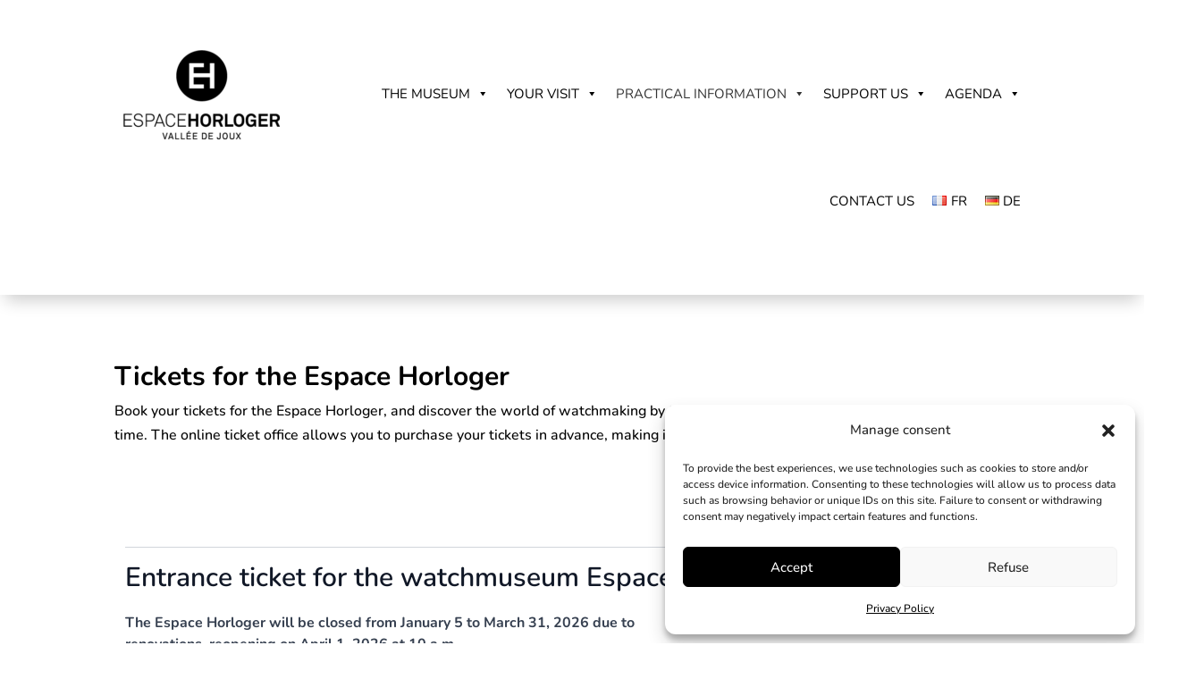

--- FILE ---
content_type: text/css
request_url: https://espacehorloger.ch/wp-content/themes/Divi-child%20AL%26JE/style.css?ver=1.0.0
body_size: 39
content:
/*
 Theme Name:     Divi Child by AL&JE
 Theme URI:      https://alejeweb.ch
 Description:    Divi Child Theme
 Author:         AL&JE
 Author URI:     https://alejeweb.ch
 Template:       Divi
 Version:        1.0.0
*/


/* =Theme customization starts here
------------------------------------------------------- */


--- FILE ---
content_type: image/svg+xml
request_url: https://espacehorloger.ch/wp-content/uploads/2021/08/logo_pastille_footer.svg
body_size: 189
content:
<?xml version="1.0" encoding="UTF-8"?> <svg xmlns="http://www.w3.org/2000/svg" width="64.757" height="64.762" viewBox="0 0 64.757 64.762"><path id="Tracé_38" data-name="Tracé 38" d="M111.211,339.416A32.381,32.381,0,1,0,143.587,371.8,32.387,32.387,0,0,0,111.211,339.416ZM127.4,387.991H121.51V373.785h-20.6v8.861h13.061v5.346H95.019V355.608h18.954v5.341H100.912v7.538h20.6V355.623H127.4Z" transform="translate(-78.83 -339.416)" fill="#fff"></path></svg> 

--- FILE ---
content_type: application/javascript
request_url: https://twebshop.tomas-travel.com/app/js/experience-shop.js
body_size: 3731
content:
(function(){var e={6802:function(e,t,n){"use strict";n(9391),n(2953);var r=n(5471),o=n(6348),i=n.n(o),u=n(3907),a=n(554),c=n.n(a),s=(n(8111),n(3579),n(173)),l=n(8660),f=n(9251),p=n(5373),d=n.n(p);function h(e){return()=>n(8994)(`./${e}.vue`)}function m(e){return()=>n(2841)(`./${e}.vue`)}r["default"].use(s.Ay);var v=new s.Ay({base:document.location.pathname,routes:[{path:"/",name:"Result",component:h("Result"),meta:{backLink:!1,disableScroll:!0},props:{...document.getElementById("twebshop-experience-shop").dataset},beforeEnter(e,t,n){l.VZ?n({path:"/experience/"+l.VZ,replace:!0}):(e.query.q&&f.A.commit("experience/SET_EXPERIENCES_FILTER_QUERY",e.query.q),e.query.dateFrom&&f.A.commit("experience/SET_EXPERIENCES_FILTER_DATE_FROM",e.query.dateFrom),e.query.dateTo&&f.A.commit("experience/SET_EXPERIENCES_FILTER_DATE_TO",e.query.dateTo),n())}},{path:"/experience/:id",name:"Detail",component:h("Detail"),meta:{backLink:!l.VZ||!1,disableScroll:!!l.VZ},props:{...document.getElementById("twebshop-experience-shop").dataset}},{path:"/cart",name:"Cart",component:m("ShoppingCart"),meta:{backLink:!0}},{path:"/checkout",name:"Checkout",component:m("ShoppingCheckout"),meta:{backLink:!0}},{path:"/success",name:"Success",component:m("ShoppingSuccess"),meta:{backLink:!0}},{path:"/error",name:"Error",component:m("ShoppingError"),meta:{backLink:!0}},{path:"/service",name:"Service",component:m("AddServiceToCart")},{path:"*",redirect:"/"}],scrollBehavior(e){if(e.matched.some(e=>!0===e.meta.disableScroll))return;const t={x:0,y:l.gu};return new Promise(e=>{setTimeout(()=>{e({selector:"#twebshop",offset:t})},500)})},parseQuery(e){return d().parse(e)}}),b=function(){var e=this,t=e._self._c;return t("div",{style:e.$store.getters.wrapperViewPort,attrs:{id:"twebshop"}},[t("div",{staticClass:"t-wrapper t-wrapper-experience-shop t-experience-shop",attrs:{"aria-label":e.$t("aria.experienceShop")}},[t("t-bar",{attrs:{"show-language-switcher":e.showLanguageSwitcher}}),e._v(" "),t("keep-alive",{attrs:{include:"ExperienceResult, ExperienceDetail"}},[t("router-view",{key:e.getRouterKey})],1),e._v(" "),t("Debug")],1)])},g=[],y=n(5353),E=n(6217),w=n(1806),k={name:"App",components:{Debug:w.A,TBar:E.A},computed:{...(0,y.aH)("experience",["experiencesFilter"]),getRouterKey(){return"Detail"===this.$route.name?this.$route.fullPath+"-"+this.experiencesFilter.dateFrom:this.$route.fullPath},showLanguageSwitcher(){return!l.V4}},created(){this.getShoppinCart()},methods:{...(0,y.i0)("checkout",["getShoppinCart"])}},A=k,S=n(1656),_=(0,S.A)(A,b,g,!1,null,null,null),x=_.exports,C=n(646),O=n(3809),T=n(6702);n(6842),n(2636);C.a.init(),O.Gf.init(),r["default"].config.productionTip=!1,r["default"].use(c(),{router:v}),r["default"].use(u.A,T.$),r["default"].use(i(),T.a),v.beforeEach((e,t,n)=>Promise.all([f.A.dispatch("auth/CHECK_AUTH")]).then(n));let j=document.getElementById("twebshop-experience-shop"),P=document.createElement("div");P.id="tws-experience-shop",j.appendChild(P),new r["default"]({store:f.A,router:v,i18n:C.R,created(){setInterval(()=>this.$store.dispatch("auth/CHECK_AUTH"),18e4)},render:e=>e(x,{props:{...j.dataset}})}).$mount("#tws-experience-shop")},8994:function(e,t,n){var r={"./Detail.vue":[5715,991,533,670],"./Result.vue":[9207,372,748]};function o(e){if(!n.o(r,e))return Promise.resolve().then(function(){var t=new Error("Cannot find module '"+e+"'");throw t.code="MODULE_NOT_FOUND",t});var t=r[e],o=t[0];return Promise.all(t.slice(1).map(n.e)).then(function(){return n(o)})}o.keys=function(){return Object.keys(r)},o.id=8994,e.exports=o},9251:function(e,t,n){"use strict";var r=n(5471),o=n(5353),i=n(2232),u=n(7009),a=n(6915),c=n(9746),s=n(3751);r["default"].use(o.Ay),t.A=new o.Ay.Store({modules:{theme:i.A,auth:u.A,experience:a.A,facet:c.A,checkout:s.A}})}},t={};function n(r){var o=t[r];if(void 0!==o)return o.exports;var i=t[r]={id:r,loaded:!1,exports:{}};return e[r].call(i.exports,i,i.exports,n),i.loaded=!0,i.exports}n.m=e,function(){var e=[];n.O=function(t,r,o,i){if(!r){var u=1/0;for(l=0;l<e.length;l++){r=e[l][0],o=e[l][1],i=e[l][2];for(var a=!0,c=0;c<r.length;c++)(!1&i||u>=i)&&Object.keys(n.O).every(function(e){return n.O[e](r[c])})?r.splice(c--,1):(a=!1,i<u&&(u=i));if(a){e.splice(l--,1);var s=o();void 0!==s&&(t=s)}}return t}i=i||0;for(var l=e.length;l>0&&e[l-1][2]>i;l--)e[l]=e[l-1];e[l]=[r,o,i]}}(),function(){n.n=function(e){var t=e&&e.__esModule?function(){return e["default"]}:function(){return e};return n.d(t,{a:t}),t}}(),function(){var e,t=Object.getPrototypeOf?function(e){return Object.getPrototypeOf(e)}:function(e){return e.__proto__};n.t=function(r,o){if(1&o&&(r=this(r)),8&o)return r;if("object"===typeof r&&r){if(4&o&&r.__esModule)return r;if(16&o&&"function"===typeof r.then)return r}var i=Object.create(null);n.r(i);var u={};e=e||[null,t({}),t([]),t(t)];for(var a=2&o&&r;("object"==typeof a||"function"==typeof a)&&!~e.indexOf(a);a=t(a))Object.getOwnPropertyNames(a).forEach(function(e){u[e]=function(){return r[e]}});return u["default"]=function(){return r},n.d(i,u),i}}(),function(){n.d=function(e,t){for(var r in t)n.o(t,r)&&!n.o(e,r)&&Object.defineProperty(e,r,{enumerable:!0,get:t[r]})}}(),function(){n.f={},n.e=function(e){return Promise.all(Object.keys(n.f).reduce(function(t,r){return n.f[r](e,t),t},[]))}}(),function(){n.u=function(e){return"js/"+({729:"lang-countries-de-json",865:"lang-countries-en-json",898:"lang-countries-fr-json",959:"lang-countries-it-json"}[e]||e)+".js"}}(),function(){n.miniCssF=function(e){return"css/"+e+".css"}}(),function(){n.g=function(){if("object"===typeof globalThis)return globalThis;try{return this||new Function("return this")()}catch(e){if("object"===typeof window)return window}}()}(),function(){n.o=function(e,t){return Object.prototype.hasOwnProperty.call(e,t)}}(),function(){var e={},t="twebshop:";n.l=function(r,o,i,u){if(e[r])e[r].push(o);else{var a,c;if(void 0!==i)for(var s=document.getElementsByTagName("script"),l=0;l<s.length;l++){var f=s[l];if(f.getAttribute("src")==r||f.getAttribute("data-webpack")==t+i){a=f;break}}a||(c=!0,a=document.createElement("script"),a.charset="utf-8",a.timeout=120,n.nc&&a.setAttribute("nonce",n.nc),a.setAttribute("data-webpack",t+i),a.src=r),e[r]=[o];var p=function(t,n){a.onerror=a.onload=null,clearTimeout(d);var o=e[r];if(delete e[r],a.parentNode&&a.parentNode.removeChild(a),o&&o.forEach(function(e){return e(n)}),t)return t(n)},d=setTimeout(p.bind(null,void 0,{type:"timeout",target:a}),12e4);a.onerror=p.bind(null,a.onerror),a.onload=p.bind(null,a.onload),c&&document.head.appendChild(a)}}}(),function(){n.r=function(e){"undefined"!==typeof Symbol&&Symbol.toStringTag&&Object.defineProperty(e,Symbol.toStringTag,{value:"Module"}),Object.defineProperty(e,"__esModule",{value:!0})}}(),function(){n.nmd=function(e){return e.paths=[],e.children||(e.children=[]),e}}(),function(){n.j=608}(),function(){n.p="https://twebshop.tomas-travel.com/app/"}(),function(){if("undefined"!==typeof document){var e=function(e,t,r,o,i){var u=document.createElement("link");u.rel="stylesheet",u.type="text/css",n.nc&&(u.nonce=n.nc);var a=function(n){if(u.onerror=u.onload=null,"load"===n.type)o();else{var r=n&&n.type,a=n&&n.target&&n.target.href||t,c=new Error("Loading CSS chunk "+e+" failed.\n("+r+": "+a+")");c.name="ChunkLoadError",c.code="CSS_CHUNK_LOAD_FAILED",c.type=r,c.request=a,u.parentNode&&u.parentNode.removeChild(u),i(c)}};return u.onerror=u.onload=a,u.href=t,r?r.parentNode.insertBefore(u,r.nextSibling):document.head.appendChild(u),u},t=function(e,t){for(var n=document.getElementsByTagName("link"),r=0;r<n.length;r++){var o=n[r],i=o.getAttribute("data-href")||o.getAttribute("href");if("stylesheet"===o.rel&&(i===e||i===t))return o}var u=document.getElementsByTagName("style");for(r=0;r<u.length;r++){o=u[r],i=o.getAttribute("data-href");if(i===e||i===t)return o}},r=function(r){return new Promise(function(o,i){var u=n.miniCssF(r),a=n.p+u;if(t(u,a))return o();e(r,a,null,o,i)})},o={608:0};n.f.miniCss=function(e,t){var n={45:1,314:1,326:1,551:1,587:1,670:1,748:1,945:1};o[e]?t.push(o[e]):0!==o[e]&&n[e]&&t.push(o[e]=r(e).then(function(){o[e]=0},function(t){throw delete o[e],t}))}}}(),function(){var e={608:0};n.f.j=function(t,r){var o=n.o(e,t)?e[t]:void 0;if(0!==o)if(o)r.push(o[2]);else{var i=new Promise(function(n,r){o=e[t]=[n,r]});r.push(o[2]=i);var u=n.p+n.u(t),a=new Error,c=function(r){if(n.o(e,t)&&(o=e[t],0!==o&&(e[t]=void 0),o)){var i=r&&("load"===r.type?"missing":r.type),u=r&&r.target&&r.target.src;a.message="Loading chunk "+t+" failed.\n("+i+": "+u+")",a.name="ChunkLoadError",a.type=i,a.request=u,o[1](a)}};n.l(u,c,"chunk-"+t,t)}},n.O.j=function(t){return 0===e[t]};var t=function(t,r){var o,i,u=r[0],a=r[1],c=r[2],s=0;if(u.some(function(t){return 0!==e[t]})){for(o in a)n.o(a,o)&&(n.m[o]=a[o]);if(c)var l=c(n)}for(t&&t(r);s<u.length;s++)i=u[s],n.o(e,i)&&e[i]&&e[i][0](),e[i]=0;return n.O(l)},r=self["twebshopWebpackJsonp"]=self["twebshopWebpackJsonp"]||[];r.forEach(t.bind(null,0)),r.push=t.bind(null,r.push.bind(r))}();var r=n.O(void 0,[504,996],function(){return n(6802)});r=n.O(r)})();

--- FILE ---
content_type: application/javascript
request_url: https://twebshop.tomas-travel.com/app/js/533.js
body_size: 10123
content:
(self["twebshopWebpackJsonp"]=self["twebshopWebpackJsonp"]||[]).push([[533],{116:function(t,e,n){"use strict";var i=n(6518),r=n(9565),s=n(2652),a=n(9306),o=n(8551),l=n(1767),c=n(9539),u=n(4549),d=u("find",TypeError);i({target:"Iterator",proto:!0,real:!0,forced:d},{find:function(t){o(this);try{a(t)}catch(i){c(this,"throw",i)}if(d)return r(d,this,t);var e=l(this),n=0;return s(e,function(e,i){if(t(e,n++))return i(e)},{IS_RECORD:!0,INTERRUPTED:!0}).result}})},370:function(t,e,n){"use strict";n.d(e,{A:function(){return c}});var i=function(){var t=this,e=t._self._c;return e("div",{staticClass:"inline-flex w-full h-10 bg-transparent xs:w-auto xs:justify-end"},[t._t("default"),t._v(" "),e("div",{staticClass:"flex justify-end w-full h-full"},[e("button",{staticClass:"w-1/3 h-full text-base font-semibold text-center transition duration-150 ease-in-out border border-transparent border-solid rounded-l xs:w-12 t-btn text-tw-buttontext bg-tw-button focus:outline-none focus:ring",class:{"cursor-not-allowed":t.intValue<=t.min},attrs:{"aria-label":t.labelRemoveCounter,disabled:t.intValue<=t.min,tabindex:"0",role:"button"},on:{click:function(e){return t.decrement()}}},[e("span",{staticClass:"m-auto text-2xl font-normal"},[t._v("−")])]),t._v(" "),e("div",{staticClass:"flex items-center justify-center w-1/3 text-lg font-semibold bg-white border-t border-b border-gray-300 border-solid outline-none xs:w-12 focus:outline-none focus:ring xs:text-base",attrs:{name:"custom-input-number","aria-valuenow":t.intValue,"aria-valuetext":t.labelCounter}},[t._v("\n      "+t._s(t.intValue)+"\n    ")]),t._v(" "),e("button",{staticClass:"w-1/3 h-full text-base font-semibold text-center transition duration-150 ease-in-out border border-transparent border-solid rounded-r xs:w-12 t-btn text-tw-buttontext bg-tw-button focus:outline-none focus:ring",class:{"cursor-not-allowed":t.intValue>=t.max},attrs:{"aria-label":t.labelAddCounter,disabled:t.intValue>=t.max,tabindex:"0",role:"button"},on:{click:function(e){return t.increment()}}},[e("span",{staticClass:"m-auto text-2xl font-normal"},[t._v("+")])])])],2)},r=[],s={name:"CounterInput",props:{value:{default:0,type:Number},min:{default:0,type:Number},max:{default:void 0,type:Number},disabled:{default:!1,type:Boolean},minChoice:{default:0,type:Number},labelPerson:{type:String,required:!1},labelAdd:{type:String,required:!1},labelRemove:{type:String,required:!1}},data(){var t,e;return{intValue:0,labelCounter:(this.labelPerson?this.labelPerson+" ":"")+"Tickets",labelAddCounter:null!==(t=this.labelAdd)&&void 0!==t?t:this.$t("aria.add"),labelRemoveCounter:null!==(e=this.labelRemove)&&void 0!==e?e:this.$t("aria.remove")}},methods:{addPerson(t){0!==this.minPersons&&0===t.count?t.count=this.minPersons:t.count++},subPerson(t){0!==this.minPersons&&t.count===this.minPersons?t.count=0:t.count--},increment(){(!this.max||this.intValue<this.max)&&(0!==this.minChoice&&0===this.intValue&&this.max>=this.minChoice?this.intValue=this.minChoice:this.intValue++,this.$emit("increment",this.intValue),this.$emit("input",this.intValue))},decrement(){this.intValue>this.min&&(0!==this.minChoice&&this.intValue===this.minChoice?this.intValue=0:this.intValue--,this.$emit("decrement",this.intValue),this.$emit("input",this.intValue))}},mounted(){this.intValue=this.value,this.max<this.min&&(this.max=void 0),this.min>0&&this.value<this.min&&(this.intValue=this.min)},watch:{value:function(t){this.intValue=t}}},a=s,o=n(1656),l=(0,o.A)(a,i,r,!1,null,null,null),c=l.exports},3591:function(t,e,n){"use strict";var i=function(){if("undefined"!==typeof Map)return Map;function t(t,e){var n=-1;return t.some(function(t,i){return t[0]===e&&(n=i,!0)}),n}return function(){function e(){this.__entries__=[]}return Object.defineProperty(e.prototype,"size",{get:function(){return this.__entries__.length},enumerable:!0,configurable:!0}),e.prototype.get=function(e){var n=t(this.__entries__,e),i=this.__entries__[n];return i&&i[1]},e.prototype.set=function(e,n){var i=t(this.__entries__,e);~i?this.__entries__[i][1]=n:this.__entries__.push([e,n])},e.prototype.delete=function(e){var n=this.__entries__,i=t(n,e);~i&&n.splice(i,1)},e.prototype.has=function(e){return!!~t(this.__entries__,e)},e.prototype.clear=function(){this.__entries__.splice(0)},e.prototype.forEach=function(t,e){void 0===e&&(e=null);for(var n=0,i=this.__entries__;n<i.length;n++){var r=i[n];t.call(e,r[1],r[0])}},e}()}(),r="undefined"!==typeof window&&"undefined"!==typeof document&&window.document===document,s=function(){return"undefined"!==typeof n.g&&n.g.Math===Math?n.g:"undefined"!==typeof self&&self.Math===Math?self:"undefined"!==typeof window&&window.Math===Math?window:Function("return this")()}(),a=function(){return"function"===typeof requestAnimationFrame?requestAnimationFrame.bind(s):function(t){return setTimeout(function(){return t(Date.now())},1e3/60)}}(),o=2;function l(t,e){var n=!1,i=!1,r=0;function s(){n&&(n=!1,t()),i&&c()}function l(){a(s)}function c(){var t=Date.now();if(n){if(t-r<o)return;i=!0}else n=!0,i=!1,setTimeout(l,e);r=t}return c}var c=20,u=["top","right","bottom","left","width","height","size","weight"],d="undefined"!==typeof MutationObserver,f=function(){function t(){this.connected_=!1,this.mutationEventsAdded_=!1,this.mutationsObserver_=null,this.observers_=[],this.onTransitionEnd_=this.onTransitionEnd_.bind(this),this.refresh=l(this.refresh.bind(this),c)}return t.prototype.addObserver=function(t){~this.observers_.indexOf(t)||this.observers_.push(t),this.connected_||this.connect_()},t.prototype.removeObserver=function(t){var e=this.observers_,n=e.indexOf(t);~n&&e.splice(n,1),!e.length&&this.connected_&&this.disconnect_()},t.prototype.refresh=function(){var t=this.updateObservers_();t&&this.refresh()},t.prototype.updateObservers_=function(){var t=this.observers_.filter(function(t){return t.gatherActive(),t.hasActive()});return t.forEach(function(t){return t.broadcastActive()}),t.length>0},t.prototype.connect_=function(){r&&!this.connected_&&(document.addEventListener("transitionend",this.onTransitionEnd_),window.addEventListener("resize",this.refresh),d?(this.mutationsObserver_=new MutationObserver(this.refresh),this.mutationsObserver_.observe(document,{attributes:!0,childList:!0,characterData:!0,subtree:!0})):(document.addEventListener("DOMSubtreeModified",this.refresh),this.mutationEventsAdded_=!0),this.connected_=!0)},t.prototype.disconnect_=function(){r&&this.connected_&&(document.removeEventListener("transitionend",this.onTransitionEnd_),window.removeEventListener("resize",this.refresh),this.mutationsObserver_&&this.mutationsObserver_.disconnect(),this.mutationEventsAdded_&&document.removeEventListener("DOMSubtreeModified",this.refresh),this.mutationsObserver_=null,this.mutationEventsAdded_=!1,this.connected_=!1)},t.prototype.onTransitionEnd_=function(t){var e=t.propertyName,n=void 0===e?"":e,i=u.some(function(t){return!!~n.indexOf(t)});i&&this.refresh()},t.getInstance=function(){return this.instance_||(this.instance_=new t),this.instance_},t.instance_=null,t}(),h=function(t,e){for(var n=0,i=Object.keys(e);n<i.length;n++){var r=i[n];Object.defineProperty(t,r,{value:e[r],enumerable:!1,writable:!1,configurable:!0})}return t},v=function(t){var e=t&&t.ownerDocument&&t.ownerDocument.defaultView;return e||s},m=S(0,0,0,0);function p(t){return parseFloat(t)||0}function b(t){for(var e=[],n=1;n<arguments.length;n++)e[n-1]=arguments[n];return e.reduce(function(e,n){var i=t["border-"+n+"-width"];return e+p(i)},0)}function w(t){for(var e=["top","right","bottom","left"],n={},i=0,r=e;i<r.length;i++){var s=r[i],a=t["padding-"+s];n[s]=p(a)}return n}function g(t){var e=t.getBBox();return S(0,0,e.width,e.height)}function _(t){var e=t.clientWidth,n=t.clientHeight;if(!e&&!n)return m;var i=v(t).getComputedStyle(t),r=w(i),s=r.left+r.right,a=r.top+r.bottom,o=p(i.width),l=p(i.height);if("border-box"===i.boxSizing&&(Math.round(o+s)!==e&&(o-=b(i,"left","right")+s),Math.round(l+a)!==n&&(l-=b(i,"top","bottom")+a)),!x(t)){var c=Math.round(o+s)-e,u=Math.round(l+a)-n;1!==Math.abs(c)&&(o-=c),1!==Math.abs(u)&&(l-=u)}return S(r.left,r.top,o,l)}var y=function(){return"undefined"!==typeof SVGGraphicsElement?function(t){return t instanceof v(t).SVGGraphicsElement}:function(t){return t instanceof v(t).SVGElement&&"function"===typeof t.getBBox}}();function x(t){return t===v(t).document.documentElement}function C(t){return r?y(t)?g(t):_(t):m}function D(t){var e=t.x,n=t.y,i=t.width,r=t.height,s="undefined"!==typeof DOMRectReadOnly?DOMRectReadOnly:Object,a=Object.create(s.prototype);return h(a,{x:e,y:n,width:i,height:r,top:n,right:e+i,bottom:r+n,left:e}),a}function S(t,e,n,i){return{x:t,y:e,width:n,height:i}}var O=function(){function t(t){this.broadcastWidth=0,this.broadcastHeight=0,this.contentRect_=S(0,0,0,0),this.target=t}return t.prototype.isActive=function(){var t=C(this.target);return this.contentRect_=t,t.width!==this.broadcastWidth||t.height!==this.broadcastHeight},t.prototype.broadcastRect=function(){var t=this.contentRect_;return this.broadcastWidth=t.width,this.broadcastHeight=t.height,t},t}(),T=function(){function t(t,e){var n=D(e);h(this,{target:t,contentRect:n})}return t}(),E=function(){function t(t,e,n){if(this.activeObservations_=[],this.observations_=new i,"function"!==typeof t)throw new TypeError("The callback provided as parameter 1 is not a function.");this.callback_=t,this.controller_=e,this.callbackCtx_=n}return t.prototype.observe=function(t){if(!arguments.length)throw new TypeError("1 argument required, but only 0 present.");if("undefined"!==typeof Element&&Element instanceof Object){if(!(t instanceof v(t).Element))throw new TypeError('parameter 1 is not of type "Element".');var e=this.observations_;e.has(t)||(e.set(t,new O(t)),this.controller_.addObserver(this),this.controller_.refresh())}},t.prototype.unobserve=function(t){if(!arguments.length)throw new TypeError("1 argument required, but only 0 present.");if("undefined"!==typeof Element&&Element instanceof Object){if(!(t instanceof v(t).Element))throw new TypeError('parameter 1 is not of type "Element".');var e=this.observations_;e.has(t)&&(e.delete(t),e.size||this.controller_.removeObserver(this))}},t.prototype.disconnect=function(){this.clearActive(),this.observations_.clear(),this.controller_.removeObserver(this)},t.prototype.gatherActive=function(){var t=this;this.clearActive(),this.observations_.forEach(function(e){e.isActive()&&t.activeObservations_.push(e)})},t.prototype.broadcastActive=function(){if(this.hasActive()){var t=this.callbackCtx_,e=this.activeObservations_.map(function(t){return new T(t.target,t.broadcastRect())});this.callback_.call(t,e,t),this.clearActive()}},t.prototype.clearActive=function(){this.activeObservations_.splice(0)},t.prototype.hasActive=function(){return this.activeObservations_.length>0},t}(),A="undefined"!==typeof WeakMap?new WeakMap:new i,k=function(){function t(e){if(!(this instanceof t))throw new TypeError("Cannot call a class as a function.");if(!arguments.length)throw new TypeError("1 argument required, but only 0 present.");var n=f.getInstance(),i=new E(e,n,this);A.set(this,i)}return t}();["observe","unobserve","disconnect"].forEach(function(t){k.prototype[t]=function(){var e;return(e=A.get(this))[t].apply(e,arguments)}});var R=function(){return"undefined"!==typeof s.ResizeObserver?s.ResizeObserver:k}();e.A=R},6283:function(t){
/*!
  * vue-scrollto v2.20.0
  * (c) 2019 Randjelovic Igor
  * @license MIT
  */
(function(e,n){t.exports=n()})(0,function(){"use strict";function t(e){return t="function"===typeof Symbol&&"symbol"===typeof Symbol.iterator?function(t){return typeof t}:function(t){return t&&"function"===typeof Symbol&&t.constructor===Symbol&&t!==Symbol.prototype?"symbol":typeof t},t(e)}function e(){return e=Object.assign||function(t){for(var e=1;e<arguments.length;e++){var n=arguments[e];for(var i in n)Object.prototype.hasOwnProperty.call(n,i)&&(t[i]=n[i])}return t},e.apply(this,arguments)}var n=4,i=.001,r=1e-7,s=10,a=11,o=1/(a-1),l="function"===typeof Float32Array;function c(t,e){return 1-3*e+3*t}function u(t,e){return 3*e-6*t}function d(t){return 3*t}function f(t,e,n){return((c(e,n)*t+u(e,n))*t+d(e))*t}function h(t,e,n){return 3*c(e,n)*t*t+2*u(e,n)*t+d(e)}function v(t,e,n,i,a){var o,l,c=0;do{l=e+(n-e)/2,o=f(l,i,a)-t,o>0?n=l:e=l}while(Math.abs(o)>r&&++c<s);return l}function m(t,e,i,r){for(var s=0;s<n;++s){var a=h(e,i,r);if(0===a)return e;var o=f(e,i,r)-t;e-=o/a}return e}function p(t){return t}var b=function(t,e,n,r){if(!(0<=t&&t<=1&&0<=n&&n<=1))throw new Error("bezier x values must be in [0, 1] range");if(t===e&&n===r)return p;for(var s=l?new Float32Array(a):new Array(a),c=0;c<a;++c)s[c]=f(c*o,t,n);function u(e){for(var r=0,l=1,c=a-1;l!==c&&s[l]<=e;++l)r+=o;--l;var u=(e-s[l])/(s[l+1]-s[l]),d=r+u*o,f=h(d,t,n);return f>=i?m(e,d,t,n):0===f?d:v(e,r,r+o,t,n)}return function(t){return 0===t?0:1===t?1:f(u(t),e,r)}},w={ease:[.25,.1,.25,1],linear:[0,0,1,1],"ease-in":[.42,0,1,1],"ease-out":[0,0,.58,1],"ease-in-out":[.42,0,.58,1]},g=!1;try{var _=Object.defineProperty({},"passive",{get:function(){g=!0}});window.addEventListener("test",null,_)}catch(V){}var y={$:function(t){return"string"!==typeof t?t:document.querySelector(t)},on:function(t,e,n){var i=arguments.length>3&&void 0!==arguments[3]?arguments[3]:{passive:!1};e instanceof Array||(e=[e]);for(var r=0;r<e.length;r++)t.addEventListener(e[r],n,!!g&&i)},off:function(t,e,n){e instanceof Array||(e=[e]);for(var i=0;i<e.length;i++)t.removeEventListener(e[i],n)},cumulativeOffset:function(t){var e=0,n=0;do{e+=t.offsetTop||0,n+=t.offsetLeft||0,t=t.offsetParent}while(t);return{top:e,left:n}}},x=["mousedown","wheel","DOMMouseScroll","mousewheel","keyup","touchmove"],C={container:"body",duration:500,lazy:!0,easing:"ease",offset:0,force:!0,cancelable:!0,onStart:!1,onDone:!1,onCancel:!1,x:!1,y:!0};function D(t){C=e({},C,t)}var S=function(){var e,n,i,r,s,a,o,l,c,u,d,f,h,v,m,p,g,_,D,S,O,T,E,A,k,R,N,L=function(t){l&&(E=t,S=!0)};function M(t){var e=t.scrollTop;return"body"===t.tagName.toLowerCase()&&(e=e||document.documentElement.scrollTop),e}function V(t){var e=t.scrollLeft;return"body"===t.tagName.toLowerCase()&&(e=e||document.documentElement.scrollLeft),e}function $(){O=y.cumulativeOffset(n),T=y.cumulativeOffset(e),f&&(m=T.left-O.left+a,_=m-v),h&&(g=T.top-O.top+a,D=g-p)}function j(t){if(S)return P();k||(k=t),s||$(),R=t-k,N=Math.min(R/i,1),N=A(N),F(n,p+D*N,v+_*N),R<i?window.requestAnimationFrame(j):P()}function P(){S||F(n,g,m),k=!1,y.off(n,x,L),S&&d&&d(E,e),!S&&u&&u(e)}function F(t,e,n){h&&(t.scrollTop=e),f&&(t.scrollLeft=n),"body"===t.tagName.toLowerCase()&&(h&&(document.documentElement.scrollTop=e),f&&(document.documentElement.scrollLeft=n))}function I(m,O){var T=arguments.length>2&&void 0!==arguments[2]?arguments[2]:{};if("object"===t(O)?T=O:"number"===typeof O&&(T.duration=O),e=y.$(m),!e)return console.warn("[vue-scrollto warn]: Trying to scroll to an element that is not on the page: "+m);if(n=y.$(T.container||C.container),i=T.hasOwnProperty("duration")?T.duration:C.duration,s=T.hasOwnProperty("lazy")?T.lazy:C.lazy,r=T.easing||C.easing,a=T.hasOwnProperty("offset")?T.offset:C.offset,o=T.hasOwnProperty("force")?!1!==T.force:C.force,l=T.hasOwnProperty("cancelable")?!1!==T.cancelable:C.cancelable,c=T.onStart||C.onStart,u=T.onDone||C.onDone,d=T.onCancel||C.onCancel,f=void 0===T.x?C.x:T.x,h=void 0===T.y?C.y:T.y,"function"===typeof a&&(a=a(e,n)),v=V(n),p=M(n),$(),S=!1,!o){var k="body"===n.tagName.toLowerCase()?document.documentElement.clientHeight||window.innerHeight:n.offsetHeight,R=p,N=R+k,P=g-a,F=P+e.offsetHeight;if(P>=R&&F<=N)return void(u&&u(e))}if(c&&c(e),D||_)return"string"===typeof r&&(r=w[r]||w["ease"]),A=b.apply(b,r),y.on(n,x,L,{passive:!0}),window.requestAnimationFrame(j),function(){E=null,S=!0};u&&u(e)}return I},O=S(),T=[];function E(t){for(var e=0;e<T.length;++e)if(T[e].el===t)return T.splice(e,1),!0;return!1}function A(t){for(var e=0;e<T.length;++e)if(T[e].el===t)return T[e]}function k(t){var e=A(t);return e||(T.push(e={el:t,binding:{}}),e)}function R(t){var e=k(this).binding;if(e.value){if(t.preventDefault(),"string"===typeof e.value)return O(e.value);O(e.value.el||e.value.element,e.value)}}var N={bind:function(t,e){k(t).binding=e,y.on(t,"click",R)},unbind:function(t){E(t),y.off(t,"click",R)},update:function(t,e){k(t).binding=e}},L={bind:N.bind,unbind:N.unbind,update:N.update,beforeMount:N.bind,unmounted:N.unbind,updated:N.update,scrollTo:O,bindings:T},M=function(t,e){e&&D(e),t.directive("scroll-to",L);var n=t.config.globalProperties||t.prototype;n.$scrollTo=L.scrollTo};return"undefined"!==typeof window&&window.Vue&&(window.VueScrollTo=L,window.VueScrollTo.setDefaults=D,window.VueScrollTo.scroller=S,window.Vue.use&&window.Vue.use(M)),L.install=M,L})},7499:function(t,e,n){"use strict";n.d(e,{Cg:function(){return i},s0:function(){return r}});Math.pow(10,8);var i=6e4,r=36e5},8059:function(t,e,n){"use strict";n(2953);var i=n(3591);e.A={name:"Dimensions",data(){return{width:null,height:null}},computed:{dimensionObserver(){const t=this;return new i.A(([e])=>{window.requestAnimationFrame(()=>{t.width=e.contentRect.width,t.height=e.contentRect.height})})}},mounted(){this.dimensionObserver.observe(this.$el)},destroyed(){this.dimensionObserver.disconnect()},render(){return this.$scopedSlots.default({width:this.width,height:this.height})}}},9425:function(t,e,n){"use strict";n.d(e,{A:function(){return a}});var i=n(7499),r=n(551),s=n(4188);function a(t,e){var n;(0,r.A)(1,arguments);var i=(0,s.A)(null!==(n=null===e||void 0===e?void 0:e.additionalDigits)&&void 0!==n?n:2);if(2!==i&&1!==i&&0!==i)throw new RangeError("additionalDigits must be 0, 1 or 2");if("string"!==typeof t&&"[object String]"!==Object.prototype.toString.call(t))return new Date(NaN);var a,o=d(t);if(o.date){var l=f(o.date,i);a=h(l.restDateString,l.year)}if(!a||isNaN(a.getTime()))return new Date(NaN);var c,u=a.getTime(),v=0;if(o.time&&(v=m(o.time),isNaN(v)))return new Date(NaN);if(!o.timezone){var p=new Date(u+v),w=new Date(0);return w.setFullYear(p.getUTCFullYear(),p.getUTCMonth(),p.getUTCDate()),w.setHours(p.getUTCHours(),p.getUTCMinutes(),p.getUTCSeconds(),p.getUTCMilliseconds()),w}return c=b(o.timezone),isNaN(c)?new Date(NaN):new Date(u+v+c)}var o={dateTimeDelimiter:/[T ]/,timeZoneDelimiter:/[Z ]/i,timezone:/([Z+-].*)$/},l=/^-?(?:(\d{3})|(\d{2})(?:-?(\d{2}))?|W(\d{2})(?:-?(\d{1}))?|)$/,c=/^(\d{2}(?:[.,]\d*)?)(?::?(\d{2}(?:[.,]\d*)?))?(?::?(\d{2}(?:[.,]\d*)?))?$/,u=/^([+-])(\d{2})(?::?(\d{2}))?$/;function d(t){var e,n={},i=t.split(o.dateTimeDelimiter);if(i.length>2)return n;if(/:/.test(i[0])?e=i[0]:(n.date=i[0],e=i[1],o.timeZoneDelimiter.test(n.date)&&(n.date=t.split(o.timeZoneDelimiter)[0],e=t.substr(n.date.length,t.length))),e){var r=o.timezone.exec(e);r?(n.time=e.replace(r[1],""),n.timezone=r[1]):n.time=e}return n}function f(t,e){var n=new RegExp("^(?:(\\d{4}|[+-]\\d{"+(4+e)+"})|(\\d{2}|[+-]\\d{"+(2+e)+"})$)"),i=t.match(n);if(!i)return{year:NaN,restDateString:""};var r=i[1]?parseInt(i[1]):null,s=i[2]?parseInt(i[2]):null;return{year:null===s?r:100*s,restDateString:t.slice((i[1]||i[2]).length)}}function h(t,e){if(null===e)return new Date(NaN);var n=t.match(l);if(!n)return new Date(NaN);var i=!!n[4],r=v(n[1]),s=v(n[2])-1,a=v(n[3]),o=v(n[4]),c=v(n[5])-1;if(i)return C(e,o,c)?w(e,o,c):new Date(NaN);var u=new Date(0);return y(e,s,a)&&x(e,r)?(u.setUTCFullYear(e,s,Math.max(r,a)),u):new Date(NaN)}function v(t){return t?parseInt(t):1}function m(t){var e=t.match(c);if(!e)return NaN;var n=p(e[1]),r=p(e[2]),s=p(e[3]);return D(n,r,s)?n*i.s0+r*i.Cg+1e3*s:NaN}function p(t){return t&&parseFloat(t.replace(",","."))||0}function b(t){if("Z"===t)return 0;var e=t.match(u);if(!e)return 0;var n="+"===e[1]?-1:1,r=parseInt(e[2]),s=e[3]&&parseInt(e[3])||0;return S(r,s)?n*(r*i.s0+s*i.Cg):NaN}function w(t,e,n){var i=new Date(0);i.setUTCFullYear(t,0,4);var r=i.getUTCDay()||7,s=7*(e-1)+n+1-r;return i.setUTCDate(i.getUTCDate()+s),i}var g=[31,null,31,30,31,30,31,31,30,31,30,31];function _(t){return t%400===0||t%4===0&&t%100!==0}function y(t,e,n){return e>=0&&e<=11&&n>=1&&n<=(g[e]||(_(t)?29:28))}function x(t,e){return e>=1&&e<=(_(t)?366:365)}function C(t,e,n){return e>=1&&e<=53&&n>=0&&n<=6}function D(t,e,n){return 24===t?0===e&&0===n:n>=0&&n<60&&e>=0&&e<60&&t>=0&&t<25}function S(t,e){return e>=0&&e<=59}},9592:function(t,e,n){"use strict";n.d(e,{A:function(){return w}});n(4114),n(8111),n(1701);var i=function(){var t=this,e=t._self._c;return e("div",{staticClass:"p-4 rounded sm:p-4 bg-tw-booking text-tw-bookingtext"},[e("div",{staticClass:"flex justify-between mb-2 text-base font-semibold sm:text-xl"},[t._v("\n    "+t._s(t.item.title)+"\n    "),t.externalCartLink?t.externalCartLink?e("a",{attrs:{href:t.externalCartLink}},[e("cart-button",{attrs:{count:t.cartCount}})],1):t._e():e("router-link",{attrs:{to:"/cart"}},[e("cart-button",{attrs:{count:t.cartCount}})],1)],1),t._v(" "),e("div",{staticClass:"h-1 bg-tw-booking-dark"}),t._v(" "),e("div",{staticClass:"flex flex-wrap"},[e("div",{staticClass:"hidden w-1/2 px-3 py-3 font-semibold leading-tight text-center sm:block",class:t.headerCountClass}),t._v(" "),t._l(t.item.matrix.header,function(n){return e("div",{key:n,staticClass:"w-1/2 px-3 py-3 text-sm font-semibold leading-tight text-center sm:text-base max-sm:hidden",class:t.headerCountClass},[t._v("\n      "+t._s(n)+"\n    ")])})],2),t._v(" "),t._l(t.grid,function(n,i){return[e("div",{key:i,staticClass:"flex flex-wrap w-full",class:[i%2===0?"bg-tw-booking-light":"bg-tw-booking-dark"]},[e("div",{staticClass:"w-1/2 hidden px-3 py-3 font-semibold sm:block",class:t.headerCountClass},[e("span",{staticClass:"flex items-center h-full"},[t._v(" "+t._s(n.title)+" ")])]),t._v(" "),t._l(n.cols,function(r,s){return e("div",{key:"col-"+r.serviceId,staticClass:"w-1/2 font-semibold",class:t.headerCountClass},[0==s||1==s?e("div",{staticClass:"sm:hidden block pl-3 pt-3"},[e("span",0==s?[t._v("\n            "+t._s(n.title)+"\n          ")]:[t._v("   ")])]):t._e(),t._v(" "),e("div",{staticClass:"relative w-full px-3 py-3",class:t.selectedService&&r.serviceId===t.selectedService.serviceId?"bg-tw-buttonprice":""},[e("div",{staticClass:"arrow-down border-tw-buttonprice",class:t.selectedService&&r.serviceId===t.selectedService.serviceId?"block":"hidden"}),t._v(" "),e("button",{staticClass:"relative focus:outline-none focus:ring disabled:opacity-50 items-center text-center justify-center transition ease-in-out duration-150 t-btn--booking inline-flex text-tw-buttonpricetext bg-tw-buttonprice text-sm font-semibold border border-solid border-transparent px-2 py-1 rounded w-full py-2 font-semibold",attrs:{"aria-label":n.title+" "+t.item.matrix.header[s]+" "+r.price.value+r.price.currency},on:{click:function(e){return t.setService(i,r)}}},[e("div",[e("div",{staticClass:"block pb-2 mb-1 text-xs border-b border-white border-solid sm:hidden"},[t._v("\n                "+t._s(t.item.matrix.header[s])+"\n              ")]),t._v(" "),e("div",{staticClass:"block"},[t._v("\n                "+t._s(r.price.value)+" "+t._s(r.price.currency)+"\n              ")])])])])])}),t._v(" "),t.selectedRow===i?e("div",{key:"row-"+n.title,staticClass:"w-full pt-5 pb-4"},[e("div",{staticClass:"px-3 mb-2 font-semibold leading-tight"},[t._v("\n          "+t._s(t.item.title)+" - "+t._s(t.selectedService.title)+"\n        ")]),t._v(" "),e("div",{staticClass:"flex flex-wrap"},[t.item.isDateBound&&!t.fixDate?e("div",{staticClass:"flex flex-wrap px-3 pt-3",class:t.selectedService.availableRates?"w-full xs:w-1/2 sm:w-1/3":"w-full xs:w-1/2"},[e("div",[e("div",{staticClass:"mb-2 text-sm font-semibold leading-none"},[t._v("\n                "+t._s(t.$t("experienceGroup.validFrom"))+"\n              ")]),t._v(" "),e("div",{staticClass:"relative w-full"},[e("div",{staticClass:"absolute inset-y-0 left-0 flex items-center pl-3 pointer-events-none",staticStyle:{"z-index":"1"}},[e("font-awesome-icon",{staticClass:"w-4 h-4 text-gray-900",attrs:{icon:"calendar"}})],1),t._v(" "),e("label",{staticClass:"sr-only",attrs:{for:"tw-choose-date"}},[t._v(t._s(t.$t("experienceGroup.validFrom")))]),t._v(" "),e("t-datepicker",{attrs:{id:"tw-choose-date",variant:"search",highlightDates:t.item.dates.available,disabledDates:t.item.dates.closed,"min-date":t.minDate,"max-date":t.internalEndDate},model:{value:t.selectedDate,callback:function(e){t.selectedDate=e},expression:"selectedDate"}})],1)])]):t._e(),t._v(" "),t.selectedService.availableRates?e("div",{staticClass:"flex w-full px-3 pt-3 xs:w-1/2 sm:w-1/3"},[e("label",{staticClass:"w-full"},[e("div",{staticClass:"mb-2 text-sm font-semibold leading-none"},[t._v("\n                "+t._s(t.$t("experienceGroup.time"))+"\n                "),t.rateLoading?e("font-awesome-icon",{staticClass:"mr-2",attrs:{icon:"spinner",spin:""}}):t._e()],1),t._v(" "),e("select",{directives:[{name:"model",rawName:"v-model",value:t.selectedRate,expression:"selectedRate"}],staticClass:"py-2 font-semibold",class:t.$store.getters["theme/select"],attrs:{disabled:t.rateLoading},on:{change:function(e){var n=Array.prototype.filter.call(e.target.options,function(t){return t.selected}).map(function(t){var e="_value"in t?t._value:t.value;return e});t.selectedRate=e.target.multiple?n:n[0]}}},[t._l(t.selectedService.availableRates,function(n,i){return[t.rateLoading?t._e():e("option",{key:i,domProps:{value:n.value}},[t._v("\n                    "+t._s(n.label)+"\n                  ")])]})],2)])]):t._e(),t._v(" "),e("div",{staticClass:"flex w-full px-3 pt-3",class:t.selectedService.availableRates?"w-full sm:w-1/3":"w-full xs:w-1/2"},[e("div",{staticClass:"w-full"},[e("div",{staticClass:"mb-2 text-sm font-semibold leading-none"},[t._v("\n                "+t._s(t.$t("experienceGroup.ticketCount"))+"\n              ")]),t._v(" "),e("div",{staticClass:"flex w-full h-10 rounded xs:w-auto"},[e("counter-input",{attrs:{value:t.selectedService.numberOfUnits,fullWidth:""},on:{increment:function(e){t.selectedService.numberOfUnits++,t.addedToCart=!1},decrement:function(e){t.selectedService.numberOfUnits--,t.addedToCart=!1}}})],1)])]),t._v(" "),e("div",{staticClass:"w-full px-3 mt-5"},[e("transition",{attrs:{name:"bounce"}},[t.addedToCart||t.error?t._e():e("div",{staticClass:"w-full"},[e("t-button",{staticClass:"w-full t-btn xs:justify-between",on:{click:t.addToCart}},[e("span",{staticClass:"w-full xs:w-auto"},[t.isLoading?e("font-awesome-icon",{staticClass:"mr-2",attrs:{icon:"spinner",spin:""}}):e("font-awesome-icon",{staticClass:"mr-2",attrs:{icon:"cart-plus"}}),t._v("\n                    "+t._s(t.$t("experienceGroup.cartButton"))+"\n                  ")],1),t._v(" "),e("span",{staticClass:"w-full pt-2 xs:w-auto xs:pt-0"},[t._v(t._s(t.price.value)+" "+t._s(t.price.currency))])])],1)]),t._v(" "),e("transition",{attrs:{name:"bounce"}},[t.addedToCart?e("div",{staticClass:"flex flex-wrap items-center justify-center sm:justify-between"},[e("span",{staticClass:"w-full text-sm font-semibold text-center sm:w-auto"},[e("font-awesome-icon",{staticClass:"mr-2 text-forest-green-700",attrs:{icon:"check"}}),t._v("\n                  "+t._s(t.$t("experienceGroup.cartSuccess"))+"\n                ")],1),t._v(" "),t.externalCartLink?e("t-button",{staticClass:"px-6 mt-2 text-center sm:mt-0 sm:w-auto",attrs:{href:t.externalCartLink}},[e("font-awesome-icon",{staticClass:"mr-2",attrs:{icon:"shopping-cart"}}),t._v("\n                  "+t._s(t.$t("experienceGroup.cartGoButton"))+"\n                ")],1):e("t-button",{staticClass:"px-6 mt-2 text-center sm:mt-0 sm:w-auto",on:{click:function(e){return t.$router.push("/cart")}}},[e("font-awesome-icon",{staticClass:"mr-2",attrs:{icon:"shopping-cart"}}),t._v("\n                  "+t._s(t.$t("experienceGroup.cartGoButton"))+"\n                ")],1)],1):t._e()]),t._v(" "),e("transition",{attrs:{name:"bounce"}},[t.error?e("alert",{staticClass:"py-4 font-semibold text-center"},[e("font-awesome-icon",{staticClass:"mr-1",attrs:{icon:"exclamation-circle","fixed-width":""}}),t._v("\n                "+t._s(t.error)+"\n              ")],1):t._e()],1)],1)])]):t._e()],2)]})],2)},r=[],s=(n(2489),n(5440),n(5353)),a=n(3809),o=n(7807),l=n(9425),c=n(2199),u=n(370),d=n(4686),f=n(5220),h=n(8660),v={name:"ExperienceGroupDestination",components:{CounterInput:u.A,Alert:c.A,CartButton:d.A},props:{item:{type:Object,required:!0},fixDate:{type:String,required:!1,default:null},endDate:{type:String,required:!1,default:null},beginDate:{type:String,required:!1,default:null}},data(){return{selectedRow:null,selectedService:null,selectedRate:null,selectedDate:new Date,isLoading:!1,addedToCart:!1,error:!1,rateLoading:!1,minDate:new Date,externalCartLink:h.o,offer:Object.assign({},this.item),internalEndDate:this.endDate,internalBeginDate:this.beginDate}},computed:{...(0,s.L8)("checkout",["cartCount"]),price:function(){if(this.selectedService){let t=Object.assign({},this.selectedService.price);return t.value=(0,o.$g)(parseFloat(t.value.replace(",","."))*this.selectedService.numberOfUnits),t}return{value:0,currency:"EUR"}},headerCountClass:function(){return this.item?"sm:w-1/"+(this.item.matrix.header.length+1):"sm:w-1/3"},grid:function(){return this.offer.matrix.lines}},watch:{selectedDate:function(t,e){t!==e&&(this.fetchRates(),this.fetchPrices(),this.addedToCart=!1)},selectedRate:function(t,e){t!==e&&(this.addedToCart=!1)}},created(){let t=new Date;if(this.item.dates.available&&this.item.dates.available.length&&(t=this.parseISO(this.item.dates.available[0])),this.endDate){if(!this.endDate.includes("-")){let t=new Date((new Date).getTime()+864e5*parseInt(this.endDate));this.internalEndDate=t.getFullYear()+"-"+(t.getMonth()+1)+"-"+t.getDate()}this.item.dates.available=this.item.dates.available.filter(t=>t<=this.endDate)}if(this.beginDate){if(!this.beginDate.includes("-")){let t=new Date((new Date).getTime()+864e5*parseInt(this.beginDate)),e=t.getMonth()+1;this.internalBeginDate=t.getFullYear()+"-"+String(e).padStart(2,"0")+"-"+String(t.getDate()).padStart(2,"0")}this.item.dates.available=this.item.dates.available.filter(t=>t>=this.internalBeginDate)}this.selectedDate=this.getStartDate(this.item.dates.available,this.$store.state.experience.experiencesFilter.dateFrom),this.item.dates.available&&(this.minDate=(0,l.A)(this.item.dates.available[0])),(this.beginDate||this.selectedDate.getTime()!==t.getTime())&&this.fetchPrices()},methods:{parseISO:l.A,...(0,s.i0)("checkout",["addServiceToShoppingCart"]),getStartDate(t,e){if(t.length){"object"!==typeof e&&(e=(0,l.A)(e)),e.setHours(0,0,0,0);for(var n=0;n<t.length;n++)if(e<=(0,l.A)(t[n]))return(0,l.A)(t[n])}return e},setService(t,e){this.selectedRow=t,this.selectedService=e,this.selectedDate||(this.selectedDate=(0,l.A)(e.dateFrom)),this.addedToCart=!1,e.availableRates&&null==this.selectedRate&&(this.selectedRate=e.availableRates[0].value)},addToCart(){let t=Object.assign({},this.selectedService);this.selectedRate&&(t.rate=this.selectedRate),t.dateFrom=this.selectedDate,t.module="components",t.numberOfUnits>0&&(this.isLoading=!0,this.addServiceToShoppingCart(t).then(e=>{"hydra:Error"===e.data["@type"]?(this.isLoading=!1,this.isError=!0,this.error=e.data.message):(this.addedToCart=!0,this.isLoading=!1,t.price=this.price,f.Ay.addToCart([t],this.item))}))},async fetchRates(){if(this.selectedService&&this.selectedService.availableRates){this.error=null,this.rateLoading=!0;try{let t={};t.dateFrom=this.selectedDate;const e=await a.y.getServiceRates(this.selectedService.serviceId,t);e.data.rates.length?(this.selectedService.availableRates=e.data.rates,this.selectedService.price=e.data.price,this.selectedRate=e.data.rates[0].value):(this.selectedService.availableRates=[],this.error=this.$t("experienceGroup.errorNotime")),this.rateLoading=!1}catch(t){this.error=this.$t("experienceGroup.errorNotime"),this.rateLoading=!1}}},async fetchPrices(){if(this.selectedService){this.rateLoading=!0;try{let t=await a.y.getExperience(this.item.id,this.selectedDate,null);t.data.matrix&&(this.offer.matrix=t.data.matrix),this.rateLoading=!1}catch(t){this.rateLoading=!1}}}}},m=v,p=n(1656),b=(0,p.A)(m,i,r,!1,null,"3e822984",null),w=b.exports}}]);

--- FILE ---
content_type: application/javascript
request_url: https://twebshop.tomas-travel.com/app/js/991.js
body_size: 11901
content:
(self["twebshopWebpackJsonp"]=self["twebshopWebpackJsonp"]||[]).push([[991],{2199:function(t,e,i){"use strict";i.d(e,{A:function(){return c}});var o=function(){var t=this,e=t._self._c;return e("div",{staticClass:"rounded",class:t.typeClass,attrs:{role:"status","aria-live":"polite"}},[t._t("default")],2)},s=[],n={name:"Alert",props:{typeClass:{default:"text-red-600"}}},r=n,a=i(1656),l=(0,a.A)(r,o,s,!1,null,null,null),c=l.exports},5232:function(t,e,i){"use strict";i.d(e,{A:function(){return c}});var o=function(){var t=this,e=t._self._c;return e("div",{staticClass:"inline-flex items-center font-semibold"},[e("font-awesome-icon",{staticClass:"mr-2",attrs:{icon:"spinner",spin:""}}),t._v(" "),t._t("default")],2)},s=[],n={name:"Loading"},r=n,a=i(1656),l=(0,a.A)(r,o,s,!1,null,null,null),c=l.exports},5597:function(t,e,i){"use strict";i.d(e,{A:function(){return c}});var o=function(){var t=this,e=t._self._c;return e("span",{key:t.badge.label,staticClass:"px-2 py-1 mb-1 mr-1 text-xs font-semibold text-white rounded whitespace-nowrap tw-badge",class:"tw-badge-"+t.badge.type},[t._v(t._s(t.badge.label))])},s=[],n={name:"Badge",props:{badge:{type:Object,required:!0}}},r=n,a=i(1656),l=(0,a.A)(r,o,s,!1,null,null,null),c=l.exports},6510:function(t){
/*! lozad.js - v1.16.0 - 2020-09-06
* https://github.com/ApoorvSaxena/lozad.js
* Copyright (c) 2020 Apoorv Saxena; Licensed MIT */
!function(e,i){t.exports=i()}(0,function(){"use strict";var t="undefined"!=typeof document&&document.documentMode,e={rootMargin:"0px",threshold:0,load:function(e){if("picture"===e.nodeName.toLowerCase()){var i=e.querySelector("img"),o=!1;null===i&&(i=document.createElement("img"),o=!0),t&&e.getAttribute("data-iesrc")&&(i.src=e.getAttribute("data-iesrc")),e.getAttribute("data-alt")&&(i.alt=e.getAttribute("data-alt")),o&&e.append(i)}if("video"===e.nodeName.toLowerCase()&&!e.getAttribute("data-src")&&e.children){for(var s=e.children,n=void 0,r=0;r<=s.length-1;r++)(n=s[r].getAttribute("data-src"))&&(s[r].src=n);e.load()}e.getAttribute("data-poster")&&(e.poster=e.getAttribute("data-poster")),e.getAttribute("data-src")&&(e.src=e.getAttribute("data-src")),e.getAttribute("data-srcset")&&e.setAttribute("srcset",e.getAttribute("data-srcset"));var a=",";if(e.getAttribute("data-background-delimiter")&&(a=e.getAttribute("data-background-delimiter")),e.getAttribute("data-background-image"))e.style.backgroundImage="url('"+e.getAttribute("data-background-image").split(a).join("'),url('")+"')";else if(e.getAttribute("data-background-image-set")){var l=e.getAttribute("data-background-image-set").split(a),c=l[0].substr(0,l[0].indexOf(" "))||l[0];c=-1===c.indexOf("url(")?"url("+c+")":c,1===l.length?e.style.backgroundImage=c:e.setAttribute("style",(e.getAttribute("style")||"")+"background-image: "+c+"; background-image: -webkit-image-set("+l+"); background-image: image-set("+l+")")}e.getAttribute("data-toggle-class")&&e.classList.toggle(e.getAttribute("data-toggle-class"))},loaded:function(){}};function i(t){t.setAttribute("data-loaded",!0)}var o=function(t){return"true"===t.getAttribute("data-loaded")},s=function(t){var e=1<arguments.length&&void 0!==arguments[1]?arguments[1]:document;return t instanceof Element?[t]:t instanceof NodeList?t:e.querySelectorAll(t)};return function(){var t,n,r=0<arguments.length&&void 0!==arguments[0]?arguments[0]:".lozad",a=1<arguments.length&&void 0!==arguments[1]?arguments[1]:{},l=Object.assign({},e,a),c=l.root,h=l.rootMargin,u=l.threshold,d=l.load,g=l.loaded,m=void 0;"undefined"!=typeof window&&window.IntersectionObserver&&(m=new IntersectionObserver((t=d,n=g,function(e,s){e.forEach(function(e){(0<e.intersectionRatio||e.isIntersecting)&&(s.unobserve(e.target),o(e.target)||(t(e.target),i(e.target),n(e.target)))})}),{root:c,rootMargin:h,threshold:u}));for(var p,f=s(r,c),v=0;v<f.length;v++)(p=f[v]).getAttribute("data-placeholder-background")&&(p.style.background=p.getAttribute("data-placeholder-background"));return{observe:function(){for(var t=s(r,c),e=0;e<t.length;e++)o(t[e])||(m?m.observe(t[e]):(d(t[e]),i(t[e]),g(t[e])))},triggerLoad:function(t){o(t)||(d(t),i(t),g(t))},observer:m}}})},7528:function(t,e,i){"use strict";i.d(e,{A:function(){return P}});var o=function(){var t=this,e=t._self._c;return e("div",{staticClass:"mb-4 t-gallery"},[e("CoolLightBox",{staticClass:"text-base text-white",attrs:{items:t.showimages,index:t.index,useZoomBar:!1,slideshow:!1,gallery:!1},on:{close:function(e){t.index=null}}}),t._v(" "),e("div",{staticClass:"grid grid-cols-2 gap-2"},t._l(t.showimages,function(i,o){return e("figure",{key:"image"+o,staticClass:"relative w-full",class:[0===o?"col-span-2":"",o>=1&&o<3?"hidden md:block":"",o>2?"hidden":""],attrs:{tabindex:"0"},on:{click:function(e){t.index=o},keydown:function(e){if(!e.type.indexOf("key")&&t._k(e.keyCode,"enter",13,e.key,"Enter"))return null;t.index=o}}},[e("photo",{staticClass:"hover:cursor-pointer",attrs:{"lazy-src":i.src,width:600,height:400,alt:i.title}}),t._v(" "),i.title?e("figcaption",{staticClass:"absolute inset-x-0 bottom-0 z-10 w-full px-2 py-2 overflow-hidden text-xs font-semibold text-white overflow-ellipsis whitespace-nowrap hover:cursor-pointer bg-gradient-to-t from-gray-700 to-transparent"},[t._v("\n        "+t._s(i.title)+"\n      ")]):t._e()],1)}),0)],1)},s=[],n=(i(9463),i(4114),i(8111),i(1701),i(2953),i(4208)),r=["media","srcset","sizes","src"],a={inserted:function(t){function e(){var e=h(t,"img"),i=h(t,"picture");if(e)c(e),l(e);else if(i){var o=h(i,"img"),s=Array.from(i.children).filter(function(t){return"SOURCE"===t.nodeName});o&&(c(o),s.length&&s.forEach(function(t){l(t)}),l(o))}}function i(i,o){i.forEach(function(i){i.isIntersecting&&(e(),o.unobserve(t))})}function o(){var e={root:null,threshold:"0"},o=new IntersectionObserver(i,e);o.observe(t)}window["IntersectionObserver"]?o():e()}};function l(t){r.forEach(function(e){var i=t.dataset[e];i&&(t[e]=i,t.removeAttribute("data-"+e))})}function c(t){t.addEventListener("load",function(){setTimeout(function(){return t.classList.add("loaded")},100)}),t.addEventListener("error",function(){return console.log("error")})}function h(t,e){return Array.from(t.children).find(function(t){return t.nodeName===e.toUpperCase()})}var u={inserted:function(t){function e(t){var e=/^(?:https?:\/\/)?(?:www\.)?(?:youtu\.be\/|youtube\.com\/(?:embed\/|v\/|watch\?v=|watch\?.+&v=))((\w|-){11})(?:\S+)?$/,i=!!t.match(e)&&RegExp.$1;return!!i}function i(){var i=t.tagName,o=t.dataset.autoplay;if(o){if("VIDEO"===i)return t.muted=!0,void(t.autoplay=!0);if("IFRAME"===i){var s=new URL(t.src),n="muted";e(t.src)&&(n="mute"),s.searchParams.append(n,1),s.searchParams.append("autoplay",1),t.src=s.href}}}function o(e,o){e.forEach(function(e){e.isIntersecting&&(i(),o.unobserve(t))})}function s(){var e={root:null,threshold:"0"},i=new IntersectionObserver(o,e);i.observe(t)}window["IntersectionObserver"]?s():loadImage()}},d={directives:{lazyload:a,autoplayObserver:u},data:function(){return{initialMouseX:0,initialMouseY:0,endMouseX:0,endMouseY:0,swipeType:null,IsSwipping:!1,isDraggingSwipe:!1,prevTime:0,xSwipeWrapper:0,ySwipeWrapper:0,swipeAnimation:null,swipeInterval:null,lightboxInnerWidth:null,imgIndex:this.index,isVisible:!1,paddingBottom:!1,imageLoading:!1,showThumbs:!1,isFullScreenMode:!1,aspectRatioVideo:{width:"auto",height:"auto"},buttonsVisible:!0,scale:1,top:0,left:0,lastX:0,lastY:0,isDraging:!1,canZoom:!0,isZooming:!1,transition:"all .3s ease",zoomBar:0,isPlayingSlideShow:!1,intervalProgress:null,loopData:!1,stylesInterval:{display:"block"}}},props:{index:{required:!0},effect:{type:String,default:"swipe"},items:{type:Array,required:!0},loop:{type:Boolean,default:!0},slideshow:{type:Boolean,default:!0},slideshowColorBar:{type:String,default:"#fa4242"},slideshowDuration:{type:Number,default:3e3},useZoomBar:{type:Boolean,default:!1},closeOnClickOutsideMobile:{type:Boolean,default:!1},srcName:{type:String,default:"src"},srcSetName:{type:String,default:"srcset"},srcThumb:{type:String,default:"thumb"},srcMediaType:{type:String,default:"mediaType"},overlayColor:{type:String,default:"rgba(30, 30, 30, .9)"},zIndex:{type:Number,default:9999},gallery:{type:Boolean,default:!0},fullScreen:{type:Boolean,default:!1},thumbsPosition:{type:String,default:"right"},youtubeCookies:{type:Boolean,default:!0},enableWheelEvent:{type:Boolean,default:!1},showCloseButton:{type:Boolean,default:!0},disableZoom:{type:Boolean,default:!1},dir:{type:String,default:"ltr"},enableScrollLock:{type:Boolean,default:!0},translations:{type:Object,default:function(){return{previous:"Previous",next:"Next",showThumbNails:"Show thumbnails",playSlideShow:"Play slideshow",fullScreen:"Fullscreen",close:"Close"}}}},watch:{zoomBar:function(t,e){var i;if(this.isZooming){i="swipe"==this.effect?this.$refs.items[this.imgIndex].childNodes[0]:this.$refs.items.childNodes[0];var o=1.6+t/10;i.style.transform="translate3d(calc(-50% + "+this.left+"px), calc(-50% + "+this.top+"px), 0px) scale3d("+o+", "+o+", "+o+")"}},showThumbs:function(t,e){var i=212,o="all .3s ease";window.innerWidth<767&&(i=102,o=null),"bottom"===this.thumbsPosition&&(i=0);var s=this;this.swipeAnimation=o,t?"rtl"===this.dir?this.xSwipeWrapper=this.imgIndex*(window.innerWidth-i)+30*this.imgIndex:this.xSwipeWrapper=-this.imgIndex*(window.innerWidth-i)-30*this.imgIndex:"rtl"===this.dir?this.xSwipeWrapper=this.imgIndex*window.innerWidth+30*this.imgIndex:this.xSwipeWrapper=-this.imgIndex*window.innerWidth-30*this.imgIndex,setTimeout(function(){s.swipeAnimation=null},300)},index:function(t,e){var i=this;document.querySelector("body");null!==t?(this.swipeType=null,this.initialMouseY=0,this.ySwipeWrapper=0,this.loopData=this.loop,"swipe"===this.effect&&(this.loopData=!1,window.addEventListener("resize",this.xPositionOnResize)),this.imgIndex=t,this.isVisible=!0,window.addEventListener("keydown",this.eventListener),this.enableWheelEvent&&window.addEventListener("wheel",this.wheelEvent),setTimeout(function(){window.addEventListener("click",i.showButtons)},200),this.enableScrollLock&&setTimeout(function(){i.setCompensateForScrollbar(),(0,n.disableBodyScroll)(i.$refs.coolLightbox)},50)):(this.isVisible=!1,this.stopSlideShow(),this.startsX=0,this.initialMouseY=0,this.swipeType=null,clearInterval(this.swipeInterval),this.swipeAnimation=null,this.isDraggingSwipe=!1,this.isZooming=!0,window.removeEventListener("keydown",this.eventListener),this.enableScrollLock&&(i.removeCompensateForScrollbar(),(0,n.enableBodyScroll)(i.$refs.coolLightbox)),window.removeEventListener("click",this.showButtons),window.removeEventListener("resize",this.xPositionOnResize),this.enableWheelEvent&&window.removeEventListener("wheel",this.wheelEvent))},imgIndex:function(t,e){var i=this;this.$nextTick(function(){"swipe"===i.effect&&(i.setLightboxInnerWidth(),i.setXPosition(t)),null!==t&null===e&&i.$emit("on-open",t),null!==t&&(t!==e&&(i.getYoutubeUrl(i.getItemSrc(t))||i.getVimeoUrl(i.getItemSrc(t))||i.stopVideos()),i.getVideoUrl(i.getItemSrc(t))||i.is_cached(i.getItemSrc(t))||(i.imageLoading=!0),i.addCaptionPadding(),("swipe"===i.effect||i.getVideoUrl(i.getItemSrc(t)))&&i.setAspectRatioVideo()),i.resetZoom(),i.swipeType=null,i.ySwipeWrapper=0})}},beforeDestroy:function(){this.enableScrollLock&&(this.removeCompensateForScrollbar(),this.$refs.coolLightbox&&(0,n.enableBodyScroll)(this.$refs.coolLightbox))},methods:{getExtFromItem:function(t){if(null===t)return!1;if(this.checkIfIsObject(t)){var e=this.items[t];return e["ext"]?e["ext"]:"mp4"}},stopVideos:function(){var t=document.getElementsByClassName("cool-lightbox-video"),e=function(t){return!!(t.currentTime>0&&!t.paused&&!t.ended&&t.readyState>2)};t.length>0&&Array.prototype.forEach.call(t,function(t){var i=t.tagName;if("IFRAME"===i){var o=t.src;return t.src=o}if(e(t))return t.pause()})},removeCompensateForScrollbar:function(){document.body.classList.remove("compensate-for-scrollbar");var t=document.getElementById("coollightbox-style-noscroll");null!==t&&document.getElementById("coollightbox-style-noscroll").remove()},setCompensateForScrollbar:function(){var t=/Android|webOS|iPhone|iPad|iPod|BlackBerry|IEMobile|Opera Mini/i.test(navigator.userAgent);!t&&document.body.scrollHeight>window.innerHeight&&(document.getElementsByTagName("head")[0].insertAdjacentHTML("beforeend",'<style id="coollightbox-style-noscroll" type="text/css">.compensate-for-scrollbar{margin-right:'+(window.innerWidth-document.documentElement.clientWidth)+"px;}</style>"),document.body.classList.add("compensate-for-scrollbar"))},setAutoplay:function(t){return!!(this.checkIfIsObject(t)&&this.items[t].hasOwnProperty("autoplay")&&this.items[t].autoplay)},toggleFullScreenMode:function(){this.isFullScreenMode?this.closeFullscreen():this.fullScreenMode(),this.isFullScreenMode=!this.isFullScreenMode},closeFullscreen:function(){document.exitFullscreen?document.exitFullscreen():document.mozCancelFullScreen?document.mozCancelFullScreen():document.webkitExitFullscreen?document.webkitExitFullscreen():document.msExitFullscreen&&document.msExitFullscreen()},fullScreenMode:function(){var t=document.documentElement;t.requestFullscreen?t.requestFullscreen():t.mozRequestFullScreen?t.mozRequestFullScreen():t.webkitRequestFullscreen?t.webkitRequestFullscreen():t.msRequestFullscreen&&t.msRequestFullscreen()},checkIfIsButton:function(t){var e=".cool-lightbox__iframe *, .cool-lightbox-button, .cool-lightbox-button *, .cool-lightbox-toolbar__btn, .cool-lightbox-toolbar__btn *, .cool-lightbox-caption h6, .cool-lightbox-caption p, .cool-lightbox-caption a";return!!t.target.matches(e)},startSwipe:function(t){return!this.isZooming&&(!this.checkIfIsButton(t)&&(clearInterval(this.swipeInterval),this.swipeAnimation=null,this.isDraggingSwipe=!0,this.initialMouseX=this.getMouseXPosFromEvent(t),void(this.initialMouseY=this.getMouseYPosFromEvent(t))))},continueSwipe:function(t){if(this.isDraggingSwipe){this.IsSwipping=!0;var e=this.getMouseXPosFromEvent(t),i=this.getMouseYPosFromEvent(t),o=this.lightboxInnerWidth,s=Math.abs(e-this.initialMouseX),n=Math.abs(i-this.initialMouseY);null==this.swipeType&&(n>5||s>5)&&(this.swipeType=n>s?"v":"h"),"h"==this.swipeType?"rtl"===this.dir?this.xSwipeWrapper=o*this.imgIndex+e-this.initialMouseX+30*this.imgIndex:this.xSwipeWrapper=-o*this.imgIndex+e-this.initialMouseX-30*this.imgIndex:this.ySwipeWrapper=i-this.initialMouseY,"touchmove"===t.type&&(this.endMouseX=this.getMouseXPosFromEvent(t),this.endMouseY=this.getMouseYPosFromEvent(t))}},endSwipe:function(t){if(this.checkIfIsButton(t)&&0===this.initialMouseX)return!1;var e=this,i=this.swipeType;if(this.isDraggingSwipe=!1,0===this.initialMouseX&&"h"==i)return!1;if("touchend"!==t.type)this.endMouseX=this.getMouseXPosFromEvent(t),this.endMouseY=this.getMouseYPosFromEvent(t);else if(0===this.endMouseX)return;if(!(this.endMouseX-this.initialMouseX===0&&"h"==i||this.isZooming||this.endMouseY-this.initialMouseY===0&&"v"==i)){if(this.setSwipeAnimation(),setTimeout(function(){e.IsSwipping=!1,e.initialMouseX=0,e.endMouseX=0},10),"h"===this.swipeType){if(this.endMouseX-this.initialMouseX<-40)return"rtl"===this.dir?this.swipeToLeft():this.swipeToRight();if(this.endMouseX-this.initialMouseX>40)return"rtl"===this.dir?this.swipeToRight():this.swipeToLeft()}if("v"===this.swipeType){var o=Math.abs(this.endMouseY-this.initialMouseY);o>=90?this.close():this.ySwipeWrapper=0}this.swipeType=null;var s=this.lightboxInnerWidth;"rtl"!==this.dir?this.xSwipeWrapper=-this.imgIndex*s-30*this.imgIndex:this.xSwipeWrapper=this.imgIndex*s+30*this.imgIndex}},swipeToLeft:function(){if(!this.hasPrevious&&"swipe"===this.effect)return"rtl"===this.dir?this.xSwipeWrapper=this.imgIndex*this.lightboxInnerWidth+30*this.imgIndex:this.xSwipeWrapper=-this.imgIndex*this.lightboxInnerWidth-30*this.imgIndex;this.changeIndexToPrev()},swipeToRight:function(){if(!this.hasNext&&"swipe"===this.effect)return"rtl"===this.dir?this.xSwipeWrapper=this.imgIndex*this.lightboxInnerWidth+30*this.imgIndex:this.xSwipeWrapper=-this.imgIndex*this.lightboxInnerWidth-30*this.imgIndex;this.changeIndexToNext()},getMouseXPosFromEvent:function(t){return-1!==t.type.indexOf("mouse")?t.clientX:t.touches[0].clientX},getMouseYPosFromEvent:function(t){return-1!==t.type.indexOf("mouse")?t.clientY:t.touches[0].clientY},is_cached:function(t){var e=new Image;return e.src=t,e.complete},imageLoaded:function(){this.imageLoading=!1},itemThumb:function(t,e){var i=this.getItemThumb(e);if(i)return i;var o=this.getYoutubeID(t);if(o)return"https://img.youtube.com/vi/"+o+"/mqdefault.jpg";var s=this.getVimeoID(t);return!s&&t},isItemPicture:function(t){if(null===t)return!1;var e=this.items[t];return!!this.checkIfIsObject(t)&&e.picture},getPictureSources:function(t){if(null===t)return!1;var e=this.items[t].picture;return e.sources?e.sources:[]},getItemSrc:function(t){if(null===t)return!1;var e=this.items[t];return this.checkIfIsObject(t)?e[this.srcName]:e},getItemSrcSet:function(t){if(null===t)return!1;var e=this.items[t];return this.checkIfIsObject(t)?e[this.srcSetName]:null},getItemSizes:function(t){if(null===t)return!1;var e=this.items[t];return this.checkIfIsObject(t)?e.sizes:null},getItemAlt:function(t){if(null===t)return!1;var e=this.items[t];return this.checkIfIsObject(t)?e.alt:null},getItemThumb:function(t){if(null===t)return!1;var e=this.items[t];return this.checkIfIsObject(t)?e[this.srcThumb]:!this.getVideoUrl(e)&&e},getMediaType:function(t){if(null===t)return!1;if(this.checkIfIsObject(t)){var e=this.items[t];if(e[this.srcMediaType])return e[this.srcMediaType]}return this.getVideoUrl(this.getItemSrc(t))?"video":this.getPDFurl(this.getItemSrc(t))?"iframe":"image"},togglePlaySlideshow:function(){return!!this.slideshow&&(!(!this.hasNext&&!this.loopData)&&(this.isPlayingSlideShow=!this.isPlayingSlideShow,void(this.isPlayingSlideShow?this.move():this.stopSlideShow())))},stopSlideShow:function(){this.isPlayingSlideShow=!1,clearInterval(this.intervalProgress),this.stylesInterval={transform:"scaleX(0)",transition:"none"}},move:function(){var t=this;function e(){t.stylesInterval={transform:"scaleX(0)",transition:"none"},"rtl"===t.dir?t.onPrevClick(!0):t.onNextClick(!0),t.hasNext||t.loopData?setTimeout(function(){t.stylesInterval={transform:"scaleX(1)",background:t.slideshowColorBar,"transition-duration":t.slideshowDuration+"ms"}},50):t.stopSlideShow()}this.progressWidth=100,this.intervalProgress=setInterval(e,this.slideshowDuration+90),t.stylesInterval={transform:"scaleX(1)",background:this.slideshowColorBar,"transition-duration":this.slideshowDuration+"ms"}},showButtons:function(t){if(this.disableZoom&&!this.checkIfIsButton(t)){var e=this;setTimeout(function(){e.buttonsVisible=!e.buttonsVisible},100)}},checkMouseEventPropButton:function(t){return!!this.isZooming&&0===t},handleMouseDown:function(t){("touchstart"===t.type&&this.isZooming||"mousedown"===t.type&&this.checkMouseEventPropButton(t.button))&&(this.lastX=("touchstart"===t.type?t.touches[0]:t).clientX,this.lastY=("touchstart"===t.type?t.touches[0]:t).clientY,this.isZooming&&(this.isDraging=!0),t.stopPropagation())},handleMouseUp:function(t){if("touchend"===t.type&&this.isZooming||"mouseup"===t.type&&this.checkMouseEventPropButton(t.button)){this.isDraging=!1,this.lastX=this.lastY=0;var e=this;setTimeout(function(){e.canZoom=!0},100)}},handleMouseLeave:function(t){if("mouseleave"===t.type&&this.isZooming){this.isDraging=!1,this.lastX=this.lastY=0;var e=this;setTimeout(function(){e.canZoom=!0},100)}},handleMouseMove:function(t){if("touchmove"===t.type&&this.isZooming||"mousemove"===t.type&&this.checkMouseEventPropButton(t.button)){if(this.isDraging){var e=("touchmove"===t.type?t.touches[0]:t).clientX,i=("touchmove"===t.type?t.touches[0]:t).clientY;this.top=this.top-this.lastY+i,this.left=this.left-this.lastX+e,this.lastX=e,this.lastY=i,this.canZoom=!1;var o="PICTURE"===t.target.parentNode.nodeName?t.target.parentNode.parentNode:t.target.parentNode,s=1.6+this.zoomBar/10;o.style.transform="translate3d(calc(-50% + "+this.left+"px), calc(-50% + "+this.top+"px), 0px) scale3d("+s+", "+s+", "+s+")"}t.stopPropagation()}},zoomImage:function(t){if(this.disableZoom)return!1;if(!this.canZoom)return!1;if(this.IsSwipping)return!1;var e;e="swipe"==this.effect?this.$refs.items[this.imgIndex].childNodes[0]:this.$refs.items.childNodes[0];var i=this.isZooming,o=this;i?this.isDraging||(this.isZooming=!1,this.zoomBar=0):this.isZooming=!0,this.isZooming?(this.stopSlideShow(),e.style.transform="translate3d(calc(-50%), calc(-50%), 0px) scale3d(1.6, 1.6, 1.6)",this.buttonsVisible=!1,setTimeout(function(){o.transition="all .0s ease"},100)):(this.buttonsVisible=!0,this.resetZoom())},resetZoom:function(){var t;(this.scale=1,this.left=0,this.top=0,this.zoomBar=0,this.isZooming=!1,this.swipeType=null,this.transition="all .3s ease",null!=this.imgIndex)&&(t="swipe"==this.effect?this.$refs.items[this.imgIndex].childNodes[0]:this.$refs.items.childNodes[0],this.disableZoom?t.style.transform="translate3d(calc(-50% + "+this.left+"px), calc(-50% + "+this.top+"px), 0px)":t.style.transform="translate3d(calc(-50% + "+this.left+"px), calc(-50% + "+this.top+"px), 0px) scale3d(1, 1, 1)",this.initialMouseX=0,window.innerWidth>=700&&(this.buttonsVisible=!0))},setAspectRatioVideo:function(){var t=this,e=document.getElementsByClassName("cool-lightbox__inner");e=e[0];var i=getComputedStyle(e);if(window.innerWidth<1440){var o=e.clientWidth,s=Math.round(o/16*9);this.aspectRatioVideo.height=s+"px",this.aspectRatioVideo.width=o+"px"}else setTimeout(function(){var o=e.clientHeight;o-=parseFloat(i.paddingTop)+parseFloat(i.paddingBottom);var s=o/9*16;t.aspectRatioVideo.height=o+"px",t.aspectRatioVideo.width=s+"px"},150)},close:function(){this.stopSlideShow(),this.swipeType=null,this.$emit("close",this.imgIndex),this.showThumbs=!1,this.imgIndex=null},wheelEvent:function(t){var e=350,i=(new Date).getTime(),o=t.deltaY>0?"top":"down";if(!(i-this.prevTime<e))switch(this.prevTime=i,o){case"top":return this.changeIndexToPrev();case"down":return this.changeIndexToNext()}},closeModal:function(t){if(!this.closeOnClickOutsideMobile&&window.innerWidth<700)return!1;if(this.IsSwipping)return!1;var e=".cool-lightbox__iframe, .cool-lightbox__iframe *, .cool-lightbox-zoom, .cool-lightbox-zoom *, .cool-lightbox-thumbs, svg, path, rect, .cool-lightbox-thumbs *, .cool-lightbox-button, .cool-lightbox-toolbar__btn, .cool-lightbox-toolbar__btn *, .cool-lightbox-button *, .cool-lightbox__slide__img *, .cool-lightbox-video, .cool-lightbox-caption h6, .cool-lightbox-caption p, .cool-lightbox-caption a";t.target.matches(e)||this.close()},setSwipeAnimation:function(){var t=this;function e(){t.swipeAnimation=null}clearInterval(this.swipeInterval),this.swipeAnimation=null,this.swipeAnimation="all .3s ease",this.swipeInterval=setInterval(e,330)},onNextClick:function(t){return void 0===t&&(t=!1),!this.isZooming&&(t||this.stopSlideShow(),this.setSwipeAnimation(),"rtl"===this.dir?this.changeIndexToPrev():void this.changeIndexToNext())},onPrevClick:function(t){return void 0===t&&(t=!1),!this.isZooming&&(t||this.stopSlideShow(),this.setSwipeAnimation(),"rtl"===this.dir?this.changeIndexToNext():void this.changeIndexToPrev())},changeIndexToNext:function(){this.hasNext?this.onIndexChange(this.imgIndex+1):this.loopData&&this.onIndexChange(0)},changeIndexToPrev:function(){this.hasPrevious?this.onIndexChange(this.imgIndex-1):this.loopData&&this.onIndexChange(this.items.length-1)},setLightboxInnerWidth:function(){var t=document.getElementsByClassName("cool-lightbox__inner"),e=t[0].clientWidth;this.lightboxInnerWidth=e},xPositionOnResize:function(){this.setLightboxInnerWidth();var t=this.imgIndex;"rtl"!==this.dir?this.xSwipeWrapper=-t*this.lightboxInnerWidth-30*t:this.xSwipeWrapper=t*this.lightboxInnerWidth+30*t},setXPosition:function(t){"rtl"!==this.dir?this.xSwipeWrapper=-t*this.lightboxInnerWidth-30*t:this.xSwipeWrapper=t*this.lightboxInnerWidth+30*t},onIndexChange:function(t){var e=this;this.imgIndex=t,this.$emit("on-change",t),setTimeout(function(){e.$emit("on-change-end",t)},400)},addCaptionPadding:function(){if(this.checkIfIsObject(this.imgIndex)&&(this.items[this.imgIndex].title||this.items[this.imgIndex].descripcion)){var t=document.getElementsByClassName("cool-lightbox-caption");t.length>0&&(this.paddingBottom=t[0].offsetHeight)}else this.paddingBottom=60},getPDFurl:function(t){if(null===this.imgIndex)return!1;var e=new String(t);return!!e.endsWith(".pdf")&&t},getVideoUrl:function(t){var e=this.getYoutubeUrl(t),i=this.getVimeoUrl(t),o=this.checkIsMp4(t);return e||(i||(o||!1))},getYoutubeID:function(t){var e=/^(?:https?:\/\/)?(?:www\.)?(?:youtu\.be\/|youtube\.com\/(?:embed\/|v\/|watch\?v=|watch\?.+&v=))((\w|-){11})(?:\S+)?$/,i=!!t.match(e)&&RegExp.$1;return i||!1},getYoutubeUrl:function(t){var e=this.getYoutubeID(t);return!!e&&(this.youtubeCookies?"https://www.youtube.com/embed/"+e:"https://www.youtube-nocookie.com/embed/"+e)},getVimeoID:function(t){var e=t.match(/(?:www\.|player\.)?vimeo.com\/(?:channels\/(?:\w+\/)?|groups\/(?:[^\/]*)\/videos\/|album\/(?:\d+)\/video\/|video\/|)(\d+)(?:[a-zA-Z0-9_\-]+)?/i);return null!==e&&e[1]},getVimeoUrl:function(t){var e=t.match(/(?:www\.|player\.)?vimeo.com\/(?:channels\/(?:\w+\/)?|groups\/(?:[^\/]*)\/videos\/|album\/(?:\d+)\/video\/|video\/|)(\d+)(?:[a-zA-Z0-9_\-]+)?/i);return null!==e&&"//player.vimeo.com/video/"+e[1]+"?hd=1&show_title=1&show_byline=1&show_portrait=0&fullscreen=1"},checkIsMp4:function(t){if(null===this.imgIndex)return!1;var e=new String(t),i=[".mp4",".mov",".webm",".ogg",".avi"],o=i.filter(function(t){return-1!==e.indexOf(t)||-1!==e.indexOf(t.toUpperCase())}).length>0;return!!o&&t},getVideoExt:function(t){if(null===this.imgIndex)return!1;var e=new String(t);return-1!==e.indexOf(".mp4")||-1!==e.indexOf(".mov")?"mp4":-1!==e.indexOf(".webm")?"webm":-1!==e.indexOf(".ogg")?"ogg":-1!==e.indexOf(".avi")&&"avi"},checkIfIsObject:function(t){var e=this.items[t];return"object"===typeof e&&null!==e},eventListener:function(t){switch(t.keyCode){case 39:return this.onNextClick();case 37:return this.onPrevClick();case 38:case 40:case" ":return t.preventDefault();case 27:return this.close()}}},computed:{imgWrapperStyle:function(){return{top:"50%",left:"50%",transition:this.transition}},lightboxStyles:function(){return{"z-index":this.zIndex,"background-color":this.overlayColor}},innerStyles:function(){return{"padding-bottom":this.paddingBottom+"px"}},itemSrc:function(){if(null===this.imgIndex)return!1;var t=this.items[this.imgIndex];return this.checkIfIsObject(this.imgIndex)?t[this.srcName]:t},lightboxClasses:function(){var t=[{"cool-lightbox--can-zoom":this.canZoom&&!this.disableZoom},{"cool-lightbox--zoom-disabled":this.disableZoom},{"cool-lightbox--is-zooming":this.isZooming},{"cool-lightbox--show-thumbs":this.showThumbs},{"cool-lightbox--is-swipping":this.isDraggingSwipe}],e="cool-lightbox--thumbs-"+this.thumbsPosition;return t.push(e),t},buttonsClasses:function(){return{hidden:!this.buttonsVisible}},hasNextButton:function(){return"rtl"===this.dir?this.imgIndex-1>=0:this.imgIndex+1<this.items.length},hasPreviousButton:function(){return"rtl"===this.dir?this.imgIndex+1<this.items.length:this.imgIndex-1>=0},hasNext:function(){return this.imgIndex+1<this.items.length},hasPrevious:function(){return this.imgIndex-1>=0}}};function g(t,e,i,o,s,n,r,a,l,c){"boolean"!==typeof r&&(l=a,a=r,r=!1);var h,u="function"===typeof i?i.options:i;if(t&&t.render&&(u.render=t.render,u.staticRenderFns=t.staticRenderFns,u._compiled=!0,s&&(u.functional=!0)),o&&(u._scopeId=o),n?(h=function(t){t=t||this.$vnode&&this.$vnode.ssrContext||this.parent&&this.parent.$vnode&&this.parent.$vnode.ssrContext,t||"undefined"===typeof __VUE_SSR_CONTEXT__||(t=__VUE_SSR_CONTEXT__),e&&e.call(this,l(t)),t&&t._registeredComponents&&t._registeredComponents.add(n)},u._ssrRegister=h):e&&(h=r?function(){e.call(this,c(this.$root.$options.shadowRoot))}:function(t){e.call(this,a(t))}),h)if(u.functional){var d=u.render;u.render=function(t,e){return h.call(e),d(t,e)}}else{var g=u.beforeCreate;u.beforeCreate=g?[].concat(g,h):[h]}return i}var m=g,p=d,f=function(){var t=this,e=t.$createElement,i=t._self._c||e;return i("transition",{attrs:{name:"cool-lightbox-modal"}},[t.isVisible?i("div",{ref:"coolLightbox",staticClass:"cool-lightbox",class:t.lightboxClasses,style:t.lightboxStyles,on:{click:t.closeModal}},[t.gallery?i("div",{staticClass:"cool-lightbox-thumbs"},[i("div",{staticClass:"cool-lightbox-thumbs__list"},t._l(t.items,function(e,o){return i("button",{key:o,staticClass:"cool-lightbox__thumb",class:{active:o===t.imgIndex,"is-video":"video"===t.getMediaType(o)},attrs:{type:"button"},on:{click:function(e){t.imgIndex=o}}},["video"===t.getMediaType(o)?i("svg",{staticClass:"cool-lightbox__thumb__icon",attrs:{xmlns:"http://www.w3.org/2000/svg",viewBox:"0 0 24 24"}},[i("path",{attrs:{d:"M6.5 5.4v13.2l11-6.6z"}})]):t._e(),t._v(" "),i("img",{attrs:{src:t.itemThumb(t.getItemSrc(o),o),alt:""}})])}),0)]):t._e(),t._v(" "),i("div",{staticClass:"cool-lightbox__inner",style:t.innerStyles,on:{mousedown:t.startSwipe,mousemove:t.continueSwipe,mouseup:t.endSwipe,touchstart:t.startSwipe,touchmove:t.continueSwipe,touchend:t.endSwipe}},[i("div",{staticClass:"cool-lightbox__progressbar",style:t.stylesInterval}),t._v(" "),i("div",{staticClass:"cool-lightbox__navigation"},[i("button",{directives:[{name:"show",rawName:"v-show",value:(t.hasPreviousButton||t.loopData)&&t.items.length>1,expression:"(hasPreviousButton || loopData) && items.length > 1"}],staticClass:"cool-lightbox-button cool-lightbox-button--prev",class:t.buttonsClasses,attrs:{type:"button",title:t.translations.previous},on:{click:t.onPrevClick}},[t._t("icon-previous",function(){return[i("div",{staticClass:"cool-lightbox-button__icon"},[i("svg",{attrs:{xmlns:"http://www.w3.org/2000/svg",viewBox:"0 0 24 24"}},[i("path",{attrs:{d:"M11.28 15.7l-1.34 1.37L5 12l4.94-5.07 1.34 1.38-2.68 2.72H19v1.94H8.6z"}})])])]})],2),t._v(" "),i("button",{directives:[{name:"show",rawName:"v-show",value:(t.hasNextButton||t.loopData)&&t.items.length>1,expression:"(hasNextButton || loopData) && items.length > 1"}],staticClass:"cool-lightbox-button cool-lightbox-button--next",class:t.buttonsClasses,attrs:{type:"button",title:t.translations.next},on:{click:function(e){return t.onNextClick(!1)}}},[t._t("icon-next",function(){return[i("div",{staticClass:"cool-lightbox-button__icon"},[i("svg",{attrs:{xmlns:"http://www.w3.org/2000/svg",viewBox:"0 0 24 24"}},[i("path",{attrs:{d:"M15.4 12.97l-2.68 2.72 1.34 1.38L19 12l-4.94-5.07-1.34 1.38 2.68 2.72H5v1.94z"}})])])]})],2)]),t._v(" "),"swipe"===t.effect?i("div",{staticClass:"cool-lightbox__wrapper cool-lightbox__wrapper--swipe",style:{transform:"translate3d("+t.xSwipeWrapper+"px, "+t.ySwipeWrapper+"px, 0)",transition:t.swipeAnimation}},t._l(t.items,function(e,o){return i("div",{key:o,ref:"items",refInFor:!0,staticClass:"cool-lightbox__slide",class:{"cool-lightbox__slide--current":o===t.imgIndex}},["image"===t.getMediaType(o)?i("div",{directives:[{name:"lazyload",rawName:"v-lazyload"}],key:"image",staticClass:"cool-lightbox__slide__img",style:t.imgWrapperStyle},[t.isItemPicture(o)?i("picture",{key:o},[t._l(t.getPictureSources(o),function(e,o){return i("source",{key:"source-"+t.imgIndex+"-"+o,attrs:{"data-srcset":e.srcset,"data-media":e.media,type:e.type,"data-sizes":e.sizes||t.getItemSizes(t.imgIndex)}})}),t._v(" "),i("img",{attrs:{"data-src":t.getItemSrc(o),"data-srcset":t.getItemSrcSet(o),"data-sizes":t.getItemSizes(o),draggable:"false",alt:t.getItemAlt(o)},on:{load:t.imageLoaded,click:function(e){return t.zoomImage(o)},mousedown:function(e){return t.handleMouseDown(e)},mouseup:function(e){return t.handleMouseUp(e)},mouseleave:function(e){return t.handleMouseLeave(e)},mousemove:function(e){return t.handleMouseMove(e)},touchstart:function(e){return t.handleMouseDown(e)},touchmove:function(e){return t.handleMouseMove(e)},touchend:function(e){return t.handleMouseUp(e)}}})],2):i("img",{key:o,attrs:{"data-src":t.getItemSrc(o),"data-srcset":t.getItemSrcSet(o),"data-sizes":t.getItemSizes(o),draggable:"false",alt:t.getItemAlt(o)},on:{load:t.imageLoaded,click:function(e){return t.zoomImage(o)},mousedown:function(e){return t.handleMouseDown(e)},mouseup:function(e){return t.handleMouseUp(e)},mouseleave:function(e){return t.handleMouseLeave(e)},mousemove:function(e){return t.handleMouseMove(e)},touchstart:function(e){return t.handleMouseDown(e)},touchmove:function(e){return t.handleMouseMove(e)},touchend:function(e){return t.handleMouseUp(e)}}}),t._v(" "),i("div",{directives:[{name:"show",rawName:"v-show",value:t.imageLoading,expression:"imageLoading"}],staticClass:"cool-lightbox-loading-wrapper"},[t._t("loading",function(){return[i("div",{staticClass:"cool-lightbox-loading"})]})],2)]):i("div",{key:"video",staticClass:"cool-lightbox__iframe"},[t.checkIsMp4(t.getItemSrc(o))||"video"!==t.getMediaType(o)?t._e():i("iframe",{directives:[{name:"autoplayObserver",rawName:"v-autoplayObserver"}],key:o,staticClass:"cool-lightbox-video",style:t.aspectRatioVideo,attrs:{"data-autoplay":t.setAutoplay(o),src:t.getVideoUrl(t.getItemSrc(o)),frameborder:"0",allow:"accelerometer; autoplay; encrypted-media; gyroscope; picture-in-picture",allowfullscreen:""}}),t._v(" "),"iframe"===t.getMediaType(o)||t.getPDFurl(t.getItemSrc(o))?i("iframe",{key:o,staticClass:"cool-lightbox-pdf",attrs:{src:t.getItemSrc(o),frameborder:"0",allowfullscreen:""}}):t._e(),t._v(" "),t.checkIsMp4(t.getItemSrc(o))||"webVideo"===t.getMediaType(o)?i("video",{directives:[{name:"autoplayObserver",rawName:"v-autoplayObserver"}],key:t.checkIsMp4(t.getItemSrc(o)),staticClass:"cool-lightbox-video",style:t.aspectRatioVideo,attrs:{"data-autoplay":t.setAutoplay(o),controls:"",controlslist:"nodownload",l:"",poster:""}},[i("source",{attrs:{src:t.checkIsMp4(t.getItemSrc(o)),type:"video/"+(t.getVideoExt(t.getItemSrc(o))?t.getVideoExt(t.getItemSrc(o)):t.getExtFromItem(o))}}),t._v("\n              Sorry, your browser doesn't support embedded videos\n            ")]):t._e()])])}),0):t._e(),t._v(" "),"fade"===t.effect?i("div",{staticClass:"cool-lightbox__wrapper"},[i("div",{ref:"items",staticClass:"cool-lightbox__slide cool-lightbox__slide--current"},[i("transition",{attrs:{name:"cool-lightbox-slide-change",mode:"out-in"}},["image"===t.getMediaType(t.imgIndex)?i("div",{key:"image",staticClass:"cool-lightbox__slide__img",style:t.imgWrapperStyle},[t.isItemPicture(t.imgIndex)?i("transition",{attrs:{name:"cool-lightbox-slide-change",mode:"out-in"}},[i("picture",{key:t.imgIndex},[t._l(t.getPictureSources(t.imgIndex),function(e,o){return i("source",{key:"source-"+t.imgIndex+"-"+o,attrs:{srcset:e.srcset,type:e.type,media:e.media,sizes:e.sizes||t.getItemSizes(t.imgIndex)}})}),t._v(" "),i("img",{attrs:{src:t.getItemSrc(t.imgIndex),srcset:t.getItemSrcSet(t.imgIndex),sizes:t.getItemSizes(t.imgIndex),draggable:"false",alt:t.getItemAlt(t.imgIndex)},on:{load:t.imageLoaded,click:function(e){return t.zoomImage(t.imgIndex)},mousedown:function(e){return t.handleMouseDown(e)},mouseup:function(e){return t.handleMouseUp(e)},mouseleave:function(e){return t.handleMouseLeave(e)},mousemove:function(e){return t.handleMouseMove(e)}}})],2)]):i("transition",{attrs:{name:"cool-lightbox-slide-change",mode:"out-in"}},[i("img",{key:t.imgIndex,attrs:{src:t.getItemSrc(t.imgIndex),srcset:t.getItemSrcSet(t.imgIndex),sizes:t.getItemSizes(t.imgIndex),draggable:"false",alt:t.getItemAlt(t.imgIndex)},on:{load:t.imageLoaded,click:t.zoomImage,mousedown:function(e){return t.handleMouseDown(e)},mouseup:function(e){return t.handleMouseUp(e)},mouseleave:function(e){return t.handleMouseLeave(e)},mousemove:function(e){return t.handleMouseMove(e)}}})]),t._v(" "),i("div",{directives:[{name:"show",rawName:"v-show",value:t.imageLoading,expression:"imageLoading"}],staticClass:"cool-lightbox-loading-wrapper"},[t._t("loading",function(){return[i("div",{staticClass:"cool-lightbox-loading"})]})],2)],1):i("div",{key:"video",staticClass:"cool-lightbox__iframe"},[i("transition",{attrs:{name:"cool-lightbox-slide-change",mode:"out-in"}},[t.checkIsMp4(t.getItemSrc(t.imgIndex))||"video"!==t.getMediaType(t.imgIndex)?t._e():i("iframe",{directives:[{name:"autoplayObserver",rawName:"v-autoplayObserver"}],key:t.getVideoUrl(t.getItemSrc(t.imgIndex)),staticClass:"cool-lightbox-video",style:t.aspectRatioVideo,attrs:{"data-autoplay":t.setAutoplay(t.imgIndex),src:t.getVideoUrl(t.getItemSrc(t.imgIndex)),frameborder:"0",allow:"accelerometer; autoplay; encrypted-media; gyroscope; picture-in-picture",allowfullscreen:""}}),t._v(" "),"iframe"===t.getMediaType(t.imgIndex)||t.getPDFurl(t.getItemSrc(t.imgIndex))?i("iframe",{key:t.imgIndex,staticClass:"cool-lightbox-pdf",attrs:{src:t.getItemSrc(t.imgIndex),frameborder:"0",allowfullscreen:""}}):t._e(),t._v(" "),t.checkIsMp4(t.getItemSrc(t.imgIndex))||"webVideo"===t.getMediaType(t.imgIndex)?i("video",{directives:[{name:"autoplayObserver",rawName:"v-autoplayObserver"}],key:t.checkIsMp4(t.getItemSrc(t.imgIndex)),staticClass:"cool-lightbox-video",style:t.aspectRatioVideo,attrs:{"data-autoplay":t.setAutoplay(t.imgIndex),controls:"",controlslist:"nodownload",poster:""}},[i("source",{attrs:{src:t.checkIsMp4(t.getItemSrc(t.imgIndex)),type:"video/"+(t.getVideoExt(t.getItemSrc(t.imgIndex))?t.getVideoExt(t.getItemSrc(t.imgIndex)):t.getExtFromItem(t.imgIndex))}}),t._v("\n                  Sorry, your browser doesn't support embedded videos\n                ")]):t._e()])],1)])],1)]):t._e(),t._v(" "),i("transition",{attrs:{name:"cool-lightbox-modal"}},[i("div",{directives:[{name:"show",rawName:"v-show",value:t.checkIfIsObject(t.imgIndex)&&(t.items[t.imgIndex].title||t.items[t.imgIndex].description),expression:"checkIfIsObject(imgIndex) && (items[imgIndex].title || items[imgIndex].description)"}],key:"caption-block",staticClass:"cool-lightbox-caption"},[i("transition",{attrs:{name:"cool-lightbox-slide-change",mode:"out-in"}},[t.checkIfIsObject(t.imgIndex)&&t.items[t.imgIndex].title?i("h6",{key:"title",domProps:{innerHTML:t._s(t.items[t.imgIndex].title)}}):t._e()]),t._v(" "),i("transition",{attrs:{name:"cool-lightbox-slide-change",mode:"out-in"}},[t.checkIfIsObject(t.imgIndex)&&t.items[t.imgIndex].description?i("p",{key:"description",domProps:{innerHTML:t._s(t.items[t.imgIndex].description)}}):t._e()])],1)]),t._v(" "),i("div",{staticClass:"cool-lightbox-toolbar",class:t.buttonsClasses},[this.slideshow&&t.items.length>1?i("button",{staticClass:"cool-lightbox-toolbar__btn",attrs:{type:"button",title:t.translations.playSlideShow},on:{click:t.togglePlaySlideshow}},[t.isPlayingSlideShow?i("svg",{attrs:{xmlns:"http://www.w3.org/2000/svg"}},[i("g",[i("rect",{attrs:{id:"svg_4",height:"11.97529",width:"11.728392",y:"6.030873",x:"6.259265","stroke-width":"1.5",stroke:"#000",fill:"#000000"}})])]):i("svg",{attrs:{xmlns:"http://www.w3.org/2000/svg",viewBox:"0 0 24 24"}},[i("path",{attrs:{d:"M6.5 5.4v13.2l11-6.6z"}})])]):t._e(),t._v(" "),t.items.length>1&&t.gallery?i("button",{staticClass:"cool-lightbox-toolbar__btn",attrs:{type:"button",title:t.translations.showThumbNails},on:{click:function(e){t.showThumbs=!t.showThumbs}}},[i("svg",{attrs:{xmlns:"http://www.w3.org/2000/svg",viewBox:"0 0 24 24"}},[i("path",{attrs:{d:"M14.59 14.59h3.76v3.76h-3.76v-3.76zm-4.47\n            0h3.76v3.76h-3.76v-3.76zm-4.47 0h3.76v3.76H5.65v-3.76zm8.94-4.47h3.76v3.76h-3.76v-3.76zm-4.47\n            0h3.76v3.76h-3.76v-3.76zm-4.47 0h3.76v3.76H5.65v-3.76zm8.94-4.47h3.76v3.76h-3.76V5.65zm-4.47\n            0h3.76v3.76h-3.76V5.65zm-4.47 0h3.76v3.76H5.65V5.65z"}})])]):t._e(),t._v(" "),t.fullScreen?i("button",{staticClass:"cool-lightbox-toolbar__btn",attrs:{type:"button",title:t.translations.fullScreen},on:{click:t.toggleFullScreenMode}},[i("svg",{attrs:{width:"20px",height:"20px",viewBox:"0 0 18 18",xmlns:"http://www.w3.org/2000/svg"}},[i("path",{attrs:{d:"M4.5 11H3v4h4v-1.5H4.5V11zM3 7h1.5V4.5H7V3H3v4zm10.5 6.5H11V15h4v-4h-1.5v2.5zM11 3v1.5h2.5V7H15V3h-4z"}})])]):t._e(),t._v(" "),t.showCloseButton?i("button",{staticClass:"cool-lightbox-toolbar__btn",attrs:{type:"button",title:t.translations.close},on:{click:t.close}},[t._t("close",function(){return[i("svg",{attrs:{xmlns:"http://www.w3.org/2000/svg",viewBox:"0 0 24 24"}},[i("path",{attrs:{d:"M12 10.6L6.6 5.2 5.2 6.6l5.4 5.4-5.4 5.4 1.4 1.4 5.4-5.4 5.4 5.4 1.4-1.4-5.4-5.4 5.4-5.4-1.4-1.4-5.4 5.4z"}})])]})],2):t._e()])],1),t._v(" "),i("transition",{attrs:{name:"cool-lightbox-modal"}},[t.isZooming&&t.useZoomBar?i("div",{staticClass:"cool-lightbox-zoom"},[i("svg",{staticClass:"cool-lightbox-zoom__icon",attrs:{height:"469pt",viewBox:"0 -192 469.33333 469",width:"469pt",xmlns:"http://www.w3.org/2000/svg"}},[i("path",{attrs:{d:"m437.332031.167969h-405.332031c-17.664062\n          0-32 14.335937-32 32v21.332031c0 17.664062 14.335938 32 32 32h405.332031c17.664063 0 32-14.335938\n          32-32v-21.332031c0-17.664063-14.335937-32-32-32zm0 0"}})]),t._v(" "),i("input",{directives:[{name:"model",rawName:"v-model",value:t.zoomBar,expression:"zoomBar"}],attrs:{type:"range",name:"points",min:"0",max:"50"},domProps:{value:t.zoomBar},on:{__r:function(e){t.zoomBar=e.target.value}}}),t._v(" "),i("svg",{staticClass:"cool-lightbox-zoom__icon",attrs:{height:"426.66667pt",viewBox:"0 0 426.66667 426.66667",width:"426.66667pt",xmlns:"http://www.w3.org/2000/svg"}},[i("path",{attrs:{d:"m405.332031 192h-170.664062v-170.667969c0-11.773437-9.558594-21.332031-21.335938-21.332031-11.773437 0-21.332031\n          9.558594-21.332031 21.332031v170.667969h-170.667969c-11.773437 0-21.332031 9.558594-21.332031 21.332031 0\n          11.777344 9.558594 21.335938 21.332031 21.335938h170.667969v170.664062c0 11.777344 9.558594 21.335938 21.332031\n          21.335938 11.777344 0 21.335938-9.558594 21.335938-21.335938v-170.664062h170.664062c11.777344 0 21.335938-9.558594\n          21.335938-21.335938 0-11.773437-9.558594-21.332031-21.335938-21.332031zm0 0"}})])]):t._e()])],1):t._e()])},v=[],b=void 0,x=void 0,w=void 0,I=!1,y=m({render:f,staticRenderFns:v},b,p,x,I,w,void 0,void 0);function S(t){S.installed||(S.installed=!0,t.component("CoolLightBox",y))}var _={install:S},M=null;"undefined"!==typeof window?M=window.Vue:"undefined"!==typeof i.g&&(M=i.g.vue),M&&M.use(_),y.install=S;var k=y,C=i(9131),T={name:"Gallery",components:{Photo:C.A,CoolLightBox:k},props:{image:{type:Object,required:!0,default:()=>{}},images:{type:Array,required:!1,default:()=>[]}},data(){return{index:null}},computed:{showimages(){let t=[{title:(this.image.copyright?"© "+this.image.copyright:"")+(this.image.description?" - "+this.image.description:""),src:this.image.sizes.m}];if(this.images.length){let e=this.images.map(t=>({title:(t.copyright?"© "+t.copyright:"")+(t.description?" - "+t.description:""),src:t.sizes.m}));t.push(...e)}return t}}},z=T,A=i(1656),B=(0,A.A)(z,o,s,!1,null,null,null),P=B.exports},7595:function(t,e,i){"use strict";i.d(e,{A:function(){return c}});var o=function(){var t=this,e=t._self._c;return e("div",{staticClass:"relative"},[e("transition",{attrs:{name:"slide"}},[e("div",{staticClass:"relative pb-0 overflow-hidden transition duration-100 ease-in-out",class:[t.isOpen?"":"max-h-24"]},[t._t("default"),t._v(" "),t.isOpen?t._e():e("div",{staticClass:"absolute inset-x-0 bottom-0 z-10 h-8 bg-gradient-to-t from-white to-transparent"})],2)]),t._v(" "),e("button",{staticClass:"flex items-center justify-center w-full pt-2 pb-2 text-sm font-semibold text-center bg-white focus:outline-none focus-ring",attrs:{"aria-label":!1===t.isOpen?t.$t("aria.open"):t.$t("aria.close")},on:{click:function(e){t.isOpen=!t.isOpen},keydown:function(e){t.isOpen=!t.isOpen}}},[t._v("\n    "+t._s(t.label)+"\n    "),e("svg",{staticClass:"w-5 h-5 ml-1 transition duration-100",class:[t.isOpen?"transform rotate-180":""],attrs:{xmlns:"http://www.w3.org/2000/svg",viewBox:"0 0 20 20",fill:"currentColor","aria-label":!1===t.isOpen?t.$t("aria.open"):t.$t("aria.close")}},[e("path",{attrs:{"fill-rule":"evenodd",d:"M5.293 7.293a1 1 0 011.414 0L10 10.586l3.293-3.293a1 1 0 111.414 1.414l-4 4a1 1 0 01-1.414 0l-4-4a1 1 0 010-1.414z","clip-rule":"evenodd"}})])])],1)},s=[],n={name:"Tooglebox",data(){return{isOpen:!1}},computed:{label(){return this.isOpen?this.$t("tooglebox.showLess"):this.$t("tooglebox.showMore")}}},r=n,a=i(1656),l=(0,a.A)(r,o,s,!1,null,null,null),c=l.exports},9131:function(t,e,i){"use strict";i.d(e,{A:function(){return u}});var o=function(){var t=this,e=t._self._c;return e("img",{staticClass:"align-middle rounded",style:t.style,attrs:{"data-src":t.lazySrc,"data-srcset":t.lazySrcset,alt:t.alt}})},s=[],n=i(6510),r=i.n(n),a={name:"Photo",props:{backgroundColor:{type:String,default:"#efefef"},height:{type:Number,default:null},lazySrc:{type:String,default:null},lazySrcset:{type:String,default:null},width:{type:Number,default:null},alt:{type:String,default:null}},data(){return{loading:!0}},computed:{aspectRatio(){return this.width&&this.height?this.height/this.width*100:null},style(){const t={backgroundColor:this.backgroundColor},e=this.loading&&this.aspectRatio;return e&&(t.height=0,t.paddingTop=`${this.aspectRatio}%`),t}},mounted(){const t=()=>{this.loading=!1};this.$el.addEventListener("load",t),this.$once("hook:destroyed",()=>{this.$el.removeEventListener("load",t)});const e=r()(this.$el);e.observe()}},l=a,c=i(1656),h=(0,c.A)(l,o,s,!1,null,null,null),u=h.exports}}]);

--- FILE ---
content_type: application/javascript
request_url: https://twebshop.tomas-travel.com/app/js/670.js
body_size: 15748
content:
"use strict";(self["twebshopWebpackJsonp"]=self["twebshopWebpackJsonp"]||[]).push([[670],{464:function(e,t,r){r.d(t,{A:function(){return l}});var a=r(123),n=r(551),i=r(9742),s=r(4188),o=r(1858);function l(e,t){var r,l,c,d,u,m,p,f;(0,n.A)(1,arguments);var h=(0,a.A)(e),v=h.getUTCFullYear(),g=(0,o.q)(),b=(0,s.A)(null!==(r=null!==(l=null!==(c=null!==(d=null===t||void 0===t?void 0:t.firstWeekContainsDate)&&void 0!==d?d:null===t||void 0===t||null===(u=t.locale)||void 0===u||null===(m=u.options)||void 0===m?void 0:m.firstWeekContainsDate)&&void 0!==c?c:g.firstWeekContainsDate)&&void 0!==l?l:null===(p=g.locale)||void 0===p||null===(f=p.options)||void 0===f?void 0:f.firstWeekContainsDate)&&void 0!==r?r:1);if(!(b>=1&&b<=7))throw new RangeError("firstWeekContainsDate must be between 1 and 7 inclusively");var w=new Date(0);w.setUTCFullYear(v+1,0,b),w.setUTCHours(0,0,0,0);var y=(0,i.A)(w,t),x=new Date(0);x.setUTCFullYear(v,0,b),x.setUTCHours(0,0,0,0);var _=(0,i.A)(x,t);return h.getTime()>=y.getTime()?v+1:h.getTime()>=_.getTime()?v:v-1}},1109:function(e,t,r){r.d(t,{ef:function(){return i},lJ:function(){return o},xM:function(){return s}});var a=["D","DD"],n=["YY","YYYY"];function i(e){return-1!==a.indexOf(e)}function s(e){return-1!==n.indexOf(e)}function o(e,t,r){if("YYYY"===e)throw new RangeError("Use `yyyy` instead of `YYYY` (in `".concat(t,"`) for formatting years to the input `").concat(r,"`; see: https://github.com/date-fns/date-fns/blob/master/docs/unicodeTokens.md"));if("YY"===e)throw new RangeError("Use `yy` instead of `YY` (in `".concat(t,"`) for formatting years to the input `").concat(r,"`; see: https://github.com/date-fns/date-fns/blob/master/docs/unicodeTokens.md"));if("D"===e)throw new RangeError("Use `d` instead of `D` (in `".concat(t,"`) for formatting days of the month to the input `").concat(r,"`; see: https://github.com/date-fns/date-fns/blob/master/docs/unicodeTokens.md"));if("DD"===e)throw new RangeError("Use `dd` instead of `DD` (in `".concat(t,"`) for formatting days of the month to the input `").concat(r,"`; see: https://github.com/date-fns/date-fns/blob/master/docs/unicodeTokens.md"))}},1788:function(e,t){var r=function(e,t){switch(e){case"P":return t.date({width:"short"});case"PP":return t.date({width:"medium"});case"PPP":return t.date({width:"long"});case"PPPP":default:return t.date({width:"full"})}},a=function(e,t){switch(e){case"p":return t.time({width:"short"});case"pp":return t.time({width:"medium"});case"ppp":return t.time({width:"long"});case"pppp":default:return t.time({width:"full"})}},n=function(e,t){var n,i=e.match(/(P+)(p+)?/)||[],s=i[1],o=i[2];if(!o)return r(e,t);switch(s){case"P":n=t.dateTime({width:"short"});break;case"PP":n=t.dateTime({width:"medium"});break;case"PPP":n=t.dateTime({width:"long"});break;case"PPPP":default:n=t.dateTime({width:"full"});break}return n.replace("{{date}}",r(s,t)).replace("{{time}}",a(o,t))},i={p:a,P:n};t.A=i},1858:function(e,t,r){r.d(t,{q:function(){return n}});var a={};function n(){return a}},2819:function(e,t,r){r.d(t,{A:function(){return q}});r(2953);var a=function(){var e=this,t=e._self._c;return e.item?t("Dimension",{scopedSlots:e._u([{key:"default",fn:function({width:r}){return t("div",{},[t("div",{staticClass:"mb-4 rounded bg-tw-booking text-tw-bookingtext",class:r>=e.breakPointXS?"text-base":"text-sm"},[e.item.dates.available.length>0?t("div",{staticClass:"p-4"},[t("div",{staticClass:"flex items-center justify-between mb-2 font-semibold text-center",class:r>=e.breakPointXS?"text-lg":"text-base"},[t("div",[e._v("\n            "+e._s(e.$t("experienceGroup.bookNow"))+"\n            "),t("span",{staticClass:"ml-2"},[e.isLoading?t("font-awesome-icon",{attrs:{icon:"spinner",spin:""}}):e._e(),e._v(" "),e.experienceGroups&&e.experienceGroups.length>0?t("a",{directives:[{name:"scroll-to",rawName:"v-scroll-to",value:"#experienceGroupResult",expression:"'#experienceGroupResult'"}],staticClass:"px-2 py-1 text-xs text-gray-900 bg-white rounded xs:text-sm",attrs:{href:""},domProps:{innerHTML:e._s(e.$tc("experienceGroup.result",e.experienceGroups.length))}}):e._e()],1)]),e._v(" "),e.externalCartLink?e.externalCartLink?t("a",{attrs:{href:e.externalCartLink,title:e.$t("cart.steps.cart"),"aria-label":e.$t("aria.cartAmount",{count:e.cartCount})}},[e.cartButton?t("cart-button",{attrs:{count:e.cartCount}}):e._e()],1):e._e():t("router-link",{attrs:{to:"/cart",title:e.$t("cart.steps.cart"),"aria-label":e.$t("aria.cartAmount",{count:e.cartCount})}},[e.cartButton?t("cart-button",{attrs:{count:e.cartCount}}):e._e()],1)],1),e._v(" "),e.item.isDateBound&&!e.fixDate?t("div",{staticClass:"relative w-full"},[t("div",{staticClass:"absolute inset-y-0 left-0 flex pl-3 pointer-events-none pt-3",staticStyle:{"z-index":"1"}},[t("font-awesome-icon",{staticClass:"text-gray-900",attrs:{icon:"calendar"}})],1),e._v(" "),t("label",{staticClass:"sr-only",attrs:{for:"tw-choose-date"}},[e._v("Datum auswählen")]),e._v(" "),t("t-datepicker",{ref:"datePicker",attrs:{id:"tw-choose-date",variant:!0===e.item.isDynamic?"inlineCalendar":"search",highlightDates:e.item.dates.available,disabledDates:e.disabledDates,"min-date":e.internalBeginDate,"max-date":e.internalEndDate,autofocus:!1,inline:!0===e.item.isDynamic,monthsPerView:!0===e.item.isDynamic&&r>463?parseInt(2,10):parseInt(1,10)},on:{"user-date-changed":function(t){return e.dateIsChangedByUser()},hidden:function(t){e.datePickerOpen=!1},shown:function(t){e.datePickerOpen=!0}},scopedSlots:e._u([{key:"day",fn:function({day:r,dayFormatted:a}){return[t("span",[e._v("\n                "+e._s(a)+"\n              ")]),e._v(" "),e.hasPrice(r)?t("small",[t("small",[t("div",[e._v(e._s(e.dayPrice(r)))])])]):e._e()]}}],null,!0),model:{value:e.date,callback:function(t){e.date=t},expression:"date"}}),e._v(" "),t("svg",{staticClass:"w-8 h-8 ml-auto absolute right-2 top-1 pointer-events-none",class:[e.datePickerOpen?"transform rotate-180":""],attrs:{"aria-hidden":"true",fill:"currentColor",viewBox:"0 0 24 24","aria-label":e.datePickerOpen?e.$t("aria.close"):e.$t("aria.open"),role:"img"}},[t("path",{attrs:{d:"M15.3 9.3a1 1 0 0 1 1.4 1.4l-4 4a1 1 0 0 1-1.4 0l-4-4a1 1 0 0 1 1.4-1.4l3.3 3.29 3.3-3.3z"}})])],1):e._e(),e._v(" "),t("div",{staticClass:"flex items-center h-10 px-2 mt-2 font-semibold text-gray-900 bg-white rounded cursor-pointer",attrs:{role:"button",tabindex:"0","aria-label":e.$t("aria.choosePersons")},on:{click:function(t){e.showPersons=!e.showPersons},keydown:function(t){if(!t.type.indexOf("key")&&e._k(t.keyCode,"enter",13,t.key,"Enter"))return null;e.showPersons=!e.showPersons}}},[t("font-awesome-icon",{staticClass:"mr-3 text-gray-900",attrs:{icon:"users"}}),e._v(" "),t("div",{staticClass:"t-truncate"},[0===e.getSelectedPersons.length?t("span",{staticClass:"text-gray-500"},[e._v(e._s(e.$t("experienceGroup.personsChoose")))]):e._l(e.getSelectedPersons,function(r,a){return t("span",{key:r.id,class:{"mr-2 pr-1 border-r border-solid border-gray-500":a!==e.getSelectedPersons.length-1}},[t("span",[e._v(e._s(r.count)+"x")]),e._v(" "+e._s(r.label)+"\n              ")])})],2),e._v(" "),t("svg",{staticClass:"w-8 h-8 ml-auto",class:[e.showPersons?"transform rotate-180":""],attrs:{fill:"currentColor",viewBox:"0 0 24 24","aria-label":e.showPersons?e.$t("aria.close"):e.$t("aria.open"),role:"img"}},[t("path",{attrs:{d:"M15.3 9.3a1 1 0 0 1 1.4 1.4l-4 4a1 1 0 0 1-1.4 0l-4-4a1 1 0 0 1 1.4-1.4l3.3 3.29 3.3-3.3z"}})])],1),e._v(" "),t("transition",{attrs:{name:"fade",mode:"out-in"}},[e.showPersons?t("div",{staticClass:"relative p-3 mt-1 bg-white rounded"},[0===e.getPersonsCount&&e.errorPersons?t("alert",{staticClass:"pb-2"},[t("font-awesome-icon",{staticClass:"mr-0",attrs:{icon:"exclamation-circle","fixed-width":""}}),e._v("\n              "+e._s(e.$t("experienceGroup.alert"))+"\n            ")],1):e._e(),e._v(" "),e.maxCount&&0===e.maxPersons?t("alert",{staticClass:"pb-2",attrs:{"type-class":"text-yellow-500"}},[t("font-awesome-icon",{staticClass:"mr-0",attrs:{icon:"exclamation-circle","fixed-width":""}}),e._v("\n              "+e._s(e.$t("experienceGroup.maxPersons",{maxPersons:e.maxCount}))+"\n            ")],1):e._e(),e._v(" "),e._l(e.offer.personCategories,function(a,n){var i;return t("div",{key:a.id,staticClass:"text-gray-900",class:{"border-none mb-0 pb-0":n===e.offer.personCategories.length-1,"border-b mb-2 pb-2":n!==e.offer.personCategories.length-1}},[t("div",{staticClass:"flex flex-wrap items-center justify-between"},[t("div",{staticClass:"items-center justify-between font-semibold",class:[r<=e.breakPointXS?"w-full mb-2":"flex flex-auto w-auto mb-0",r<=360?"":"flex"]},[t("div",{},[e._v("\n                    "+e._s(a.label)+"\n                    "),a.infotext?t("span",{staticClass:"text-sm text-gray-700"},[e._v("("+e._s(a.infotext)+")")]):e._e()]),e._v(" "),a.price?t("div",{staticClass:"text-sm text-gray-600",class:[r<=e.breakPointXS?"":"mr-4"]},[e.isLoadingPrice?t("font-awesome-icon",{attrs:{icon:"spinner",spin:""}}):e._e(),e._v(" "),e.isLoadingPrice?e._e():t("span",[e.item.isDynamic||a.price.isFromPrice?t("span",[e._v(e._s(e.$t("general.from"))+"\n                      ")]):e._e(),e._v("\n                      "+e._s(a.price.value)+"\n                      "+e._s(a.price.currency))])],1):e._e()]),e._v(" "),t("counter-input",{attrs:{value:parseInt(a.count),max:e.maxPossiblePersons(a.count),minChoice:null!==(i=a.minPersonsForGroupTicket)&&void 0!==i?i:e.minPersons,labelPerson:e.personLabel(a),labelAdd:e.$t("aria.addTicket",{personCategory:e.personLabel(a),price:a.price?a.price.value:0}),"label-remove":e.$t("aria.removeTicket",{personCategory:e.personLabel(a),price:a.price?a.price.value:0})},on:{increment:function(t){return e.setPersonCount(a,...arguments)},decrement:function(t){return e.setPersonCount(a,...arguments)}}})],1)])})],2):e._e()]),e._v(" "),e.offer.isDynamic&&null!==e.experienceGroups?t("div",{staticClass:"flex items-center h-10 px-2 mt-2 font-semibold text-gray-900 bg-white rounded cursor-pointer",attrs:{role:"button",tabindex:"0","aria-label":e.$t("experienceGroup.selectTime")},on:{click:function(t){e.showRates=!e.showRates},keydown:function(t){if(!t.type.indexOf("key")&&e._k(t.keyCode,"enter",13,t.key,"Enter"))return null;e.showRates=!e.showRates}}},[t("font-awesome-icon",{staticClass:"mr-3 text-gray-900",attrs:{icon:"clock","fixed-width":""}}),e._v(" "),t("div",{staticClass:"t-truncate"},[null===e.selectedRate?t("span",{staticClass:"text-gray-500"},[e._v(e._s(e.$t("experienceGroup.selectTime")))]):[t("span",[e._v("\n                "+e._s(e.selectedRate.label)+"\n              ")])]],2),e._v(" "),t("svg",{staticClass:"w-8 h-8 ml-auto",class:[e.showRates?"transform rotate-180":""],attrs:{fill:"currentColor",viewBox:"0 0 24 24","aria-label":e.showRates?e.$t("aria.close"):e.$t("aria.open"),role:"img"}},[t("path",{attrs:{d:"M15.3 9.3a1 1 0 0 1 1.4 1.4l-4 4a1 1 0 0 1-1.4 0l-4-4a1 1 0 0 1 1.4-1.4l3.3 3.29 3.3-3.3z"}})])],1):e._e(),e._v(" "),t("transition",{attrs:{name:"fade",mode:"out-in"}},[e.showRates&&e.offer.isDynamic?t("div",{staticClass:"relative p-3 mt-1 bg-white rounded"},e._l(e.resultRates,function(r,a){return t("div",{key:r.id,staticClass:"text-gray-900",class:{"border-none mb-0 pb-0":a===e.offer.personCategories.length-1,"border-b mb-2 pb-2":a!==e.resultRates.length-1}},[t("RateSelect",{attrs:{rate:r,toggleRate:e.toggleRate,active:e.selectedRate===r,availabilityThreshold:parseInt(e.availabilityThreshold,10)}})],1)}),0):e._e()])],1):t("div",{staticClass:"p-4"},[e._v("\n        "+e._s(e.$t("experienceGroup.errorNoDates"))+"\n      ")])]),e._v(" "),e.experienceGroups&&e.experienceGroups.length>0&&(e.offer.isDynamic&&null!==e.selectedRate||!e.offer.isDynamic)?t("div",{staticClass:"mb-6",attrs:{id:"experienceGroupResult"}},[e._l(e.experienceGroups,function(r,a){return[t("group-item",{key:"group_"+a,attrs:{item:r,first:0===a,directCheckout:e.directCheckout,experience:e.item,"max-count":e.maxCount,singleRate:e.selectedRate?Object.assign({},e.selectedRate):null}})]})],2):e._e(),e._v(" "),e.isLoading?t("div",{staticClass:"p-4 text-center"},[t("Loading")],1):e._e(),e._v(" "),e.experienceGroups&&0===e.experienceGroups.length?t("alert",{staticClass:"py-4 font-semibold text-center"},[t("font-awesome-icon",{staticClass:"mr-1",attrs:{icon:"exclamation-circle","fixed-width":""}}),e._v("\n      "+e._s(e.$t("experienceGroup.empty"))+"\n    ")],1):e._e()],1)}}],null,!1,139907165)}):e._e()},n=[],i=(r(4114),r(8111),r(2489),r(116),r(1701),r(8237),r(5471)),s=r(5353),o=r(6283),l=r.n(o),c=r(9425),d=r(3429),u=r(3809),m=r(7807),p=function(){var e=this,t=e._self._c;return t("div",{staticClass:"mb-4 bg-white border-2 border-solid rounded border-tw-booking",class:{"shadow-lg":e.active}},[t("div",{staticClass:"flex items-center p-4 cursor-pointer",attrs:{tabindex:"0",role:"button","aria-label":e.active?e.$t("aria.searchresult")+": "+e.item.title+" "+e.$t("aria.remove"):e.$t("aria.searchresult")+": "+e.item.title+" "+e.$t("aria.choose")},on:{click:function(t){e.active=!e.active},keydown:function(t){if(!t.type.indexOf("key")&&e._k(t.keyCode,"enter",13,t.key,"Enter"))return null;e.active=!e.active}}},[t("div",{staticClass:"relative flex-shrink-0 w-8 h-8 mr-3 transition duration-300 border-2 border-gray-400 border-solid rounded-full"},[t("div",{class:{"t-checkmark block":e.active,hidden:!e.active}})]),e._v(" "),t("div",{staticClass:"text-lg font-semibold leading-tight"},[e._v("\n      "+e._s(e.item.title)+"\n    ")]),e._v(" "),t("div",{staticClass:"flex items-center ml-auto leading-none"},[t("span",{staticClass:"hidden text-sm text-gray-600 sm:inline-block"},[e._v(e._s(e.$t("experienceGroup.totalPrice")))]),e._v(" "),t("strong",{staticClass:"px-1 text-lg"},[e._v("\n        "+e._s(e.getPriceTotal.price.value)+"\n      ")]),e._v(" "),t("span",{staticClass:"text-sm text-gray-600"},[e._v(e._s(e.getPriceTotal.price.currency))])])]),e._v(" "),t("transition",{attrs:{name:"slide"}},[e.active?t("div",[t("div",{staticClass:"px-4 pb-2"},[t("div",{staticClass:"flex flex-wrap mt-0 -mx-4"},[t("div",{staticClass:"w-full px-4 sm:w-2/5"},[e.item.rates.length?[t("label",{staticClass:"block mb-4",attrs:{for:"select-rate-"+e.item.id}},[e.item.rates.length>1&&null===e.singleRate?[t("span",{staticClass:"block mb-1 font-semibold leading-tight"},[e._v(e._s(e.$t("experienceGroup.selectTime")))]),e._v(" "),t("span",{staticClass:"block mb-1 text-sm"},[e._v(e._s(e.date))]),e._v(" "),t("select",{directives:[{name:"model",rawName:"v-model",value:e.selectedRate,expression:"selectedRate"}],class:e.$store.getters["theme/select"],attrs:{id:"select-rate-"+e.item.id},on:{change:[function(t){var r=Array.prototype.filter.call(t.target.options,function(e){return e.selected}).map(function(e){var t="_value"in e?e._value:e.value;return t});e.selectedRate=t.target.multiple?r:r[0]},e.onChangeSelectedTime]}},e._l(e.item.rates,function(r,a){return t("option",{key:a,domProps:{value:r}},[e._v("\n                      "+e._s(r.label)+"\n                    ")])}),0)]:"default"!==e.item.rates[0].type&&null===e.singleRate?[t("div",{staticClass:"font-semibold"},[t("span",{staticClass:"block mb-1"},[e._v(e._s(e.date)+" ")]),e._v(" "),"time"===e.item.rates[0].type?t("span",{staticClass:"text-nowrap"},[e._v(e._s(e.item.rates[0].label))]):e._e()]),e._v(" "),e.experience.allowedBookingRates.length>1&&"unknown"!==e.item.rates[0].type?t("span",{staticClass:"text-xs text-red-500 font-semibold"},[e._v("\n                    "+e._s(e.$t("experienceGroup.onlyAvailableTime"))+"\n                  ")]):e._e()]:"default"!==e.selectedRate.type?[e._v("\n                  "+e._s(e.selectedRate.label)+"\n                ")]:e._e()],2)]:e._e(),e._v(" "),e.selectedRate.priceVariants?t("div",[t("label",{staticClass:"flex items-center float-none w-full text-base text-gray-900"},[t("input",{directives:[{name:"model",rawName:"v-model",value:e.priceVariantToggle,expression:"priceVariantToggle"}],class:e.$store.getters["theme/checkbox"],attrs:{type:"checkbox"},domProps:{checked:Array.isArray(e.priceVariantToggle)?e._i(e.priceVariantToggle,null)>-1:e.priceVariantToggle},on:{change:function(t){var r=e.priceVariantToggle,a=t.target,n=!!a.checked;if(Array.isArray(r)){var i=null,s=e._i(r,i);a.checked?s<0&&(e.priceVariantToggle=r.concat([i])):s>-1&&(e.priceVariantToggle=r.slice(0,s).concat(r.slice(s+1)))}else e.priceVariantToggle=n}}}),e._v(" "),t("span",{staticClass:"ml-2 text-sm"},[e._v(e._s(e.selectedRate.priceVariants.title))])])]):e._e()],2),e._v(" "),t("div",{staticClass:"w-full px-4 mt-3 sm:w-3/5 sm:mt-0"},[t("span",{staticClass:"block mb-1 font-semibold"},[e._v(e._s(e.$t("experienceGroup.priceInfo")))]),e._v(" "),e._l(e.getPriceTable,function(r,a){return t("div",{key:a,staticClass:"flex pt-2 mt-2 text-sm border-t border-gray-300 border-solid",attrs:{"no-gutters":""}},[t("div",{staticClass:"w-1/3 px-0",attrs:{id:r.id}},[e._v("\n                "+e._s(r.title)+"\n              ")]),e._v(" "),t("div",{staticClass:"w-1/3 px-2"},[e._v("\n                "+e._s(r.numberOfPersons)+"\n                x\n                "+e._s(r.personPrice.value)+"\n                "+e._s(r.price.currency)+"\n              ")]),e._v(" "),t("div",{staticClass:"w-1/3 px-2 font-semibold text-right"},[e._v("\n                "+e._s(r.price.value)+"\n                "+e._s(r.price.currency)+"\n              ")])])})],2)])]),e._v(" "),t("div",{staticClass:"p-4 mt-2 text-right bg-gray-200"},[e.addedToCart||e.error?e._e():t("div",{staticClass:"flex justify-between"},[e.directCheckout?t("t-button",{staticClass:"px-6 ml-auto",on:{click:e.addToCart}},[e.loading?t("font-awesome-icon",{staticClass:"mr-2",attrs:{icon:"spinner",spin:""}}):t("font-awesome-icon",{staticClass:"mr-2",attrs:{icon:"cart-plus"}}),e._v("\n            Checkout\n          ")],1):t("t-button",{staticClass:"px-6 ml-auto",on:{click:e.addToCart}},[e.loading?t("font-awesome-icon",{staticClass:"mr-2",attrs:{icon:"spinner",spin:""}}):t("font-awesome-icon",{staticClass:"mr-2",attrs:{icon:"cart-plus"}}),e._v("\n            "+e._s(e.$t("experienceGroup.cartButton"))+"\n          ")],1)],1),e._v(" "),t("transition",{attrs:{name:"bounce"}},[!e.addedToCart||e.directCheckout||e.externalCartLink?e.externalCartLink&&e.addedToCart&&!e.directCheckout?t("div",{staticClass:"flex flex-wrap items-center justify-between"},[t("span",{staticClass:"w-full text-sm font-semibold text-center sm:w-auto",attrs:{role:"status","aria-live":"polite"}},[t("font-awesome-icon",{staticClass:"mr-2 text-forest-green-700",attrs:{icon:"check"}}),e._v("\n              "+e._s(e.$t("experienceGroup.cartSuccess"))+"\n            ")],1),e._v(" "),t("t-button",{staticClass:"w-full px-6 mt-2 sm:mt-0 sm:w-auto",attrs:{href:e.externalCartLink,"tag-name":"a"}},[t("font-awesome-icon",{staticClass:"mr-2",attrs:{icon:"shopping-cart"}}),e._v("\n              "+e._s(e.$t("experienceGroup.cartGoButton"))+"\n            ")],1)],1):e.addedToCart&&e.directCheckout?t("div",{staticClass:"flex flex-wrap items-center justify-between"},[t("span",{staticClass:"w-full text-sm font-semibold text-center sm:w-auto",attrs:{role:"status","aria-live":"polite"}},[t("font-awesome-icon",{staticClass:"mr-2 text-forest-green-700",attrs:{icon:"check"}}),e._v("\n              "+e._s(e.$t("experienceGroup.cartSuccess"))+"\n            ")],1),e._v(" "),t("t-button",{staticClass:"w-full px-6 mt-2 sm:mt-0 sm:w-auto",on:{click:function(t){return e.$router.push("/checkout")}}},[t("font-awesome-icon",{staticClass:"mr-2",attrs:{icon:"shopping-cart"}}),e._v("\n              Zum Checkout\n            ")],1)],1):e._e():t("div",{staticClass:"flex flex-wrap items-center justify-between"},[t("span",{staticClass:"w-full text-sm font-semibold text-center sm:w-auto",attrs:{role:"status","aria-live":"polite"}},[t("font-awesome-icon",{staticClass:"mr-2 text-forest-green-700",attrs:{icon:"check"}}),e._v("\n              "+e._s(e.$t("experienceGroup.cartSuccess"))+"\n            ")],1),e._v(" "),t("t-button",{staticClass:"w-full px-6 mt-2 sm:mt-0 sm:w-auto",on:{click:function(t){return e.$router.push("/cart")}}},[t("font-awesome-icon",{staticClass:"mr-2",attrs:{icon:"shopping-cart"}}),e._v("\n              "+e._s(e.$t("experienceGroup.cartGoButton"))+"\n            ")],1)],1)]),e._v(" "),t("transition",{attrs:{name:"bounce"}},[e.error?t("alert",{staticClass:"py-4 font-semibold text-center"},[t("font-awesome-icon",{staticClass:"mr-1",attrs:{icon:"exclamation-circle","fixed-width":""}}),e._v("\n            "+e._s(e.error)+"\n          ")],1):e._e()],1)],1)]):e._e()])],1)},f=[],h=r(2199),v=r(8660),g=r(5220),b={name:"ExperienceGroupItem",components:{Alert:h.A},props:{item:{type:Object,required:!0},first:{type:Boolean,default:!1,required:!1},directCheckout:{type:Boolean,required:!1,default:!1},experience:{type:Object,required:!1,default:function(){return{title:"undefined",category:"undefined",provider:{companyName:"undefined"},allowedBookingRates:[]}}},maxCount:{type:Number,required:!1,default:v.DS},singleRate:{type:Object,required:!1,default:null}},data(){return{error:null,active:this.first,loading:!1,priceVariantToggle:!1,addedToCart:!1,selectedRate:this.item.rates[0],date:(0,m.Yq)(this.parseDate(this.item.dateFrom)),externalCartLink:v.o}},watch:{singleRate:function(e,t){this.selectedRate=null!==t?this.item.rates.find(e=>e.label===t.label):this.item.rates[0]}},computed:{getPriceTotal(){let e=this.item.rates.find(e=>e===this.selectedRate);return this.priceVariantToggle?e.priceVariants:e},getPriceTable(){let e=this.item.rates.find(e=>e===this.selectedRate);return this.priceVariantToggle?e.priceVariants.vacancyResults:e.vacancyResults}},methods:{...(0,s.i0)("checkout",["addOfferGroupToShoppingCart"]),addToCart(){this.loading=!0;let e=this.item.rates.find(e=>e===this.selectedRate),t=this.priceVariantToggle?e.priceVariants.vacancyResults:e.vacancyResults;const r=t.map(e=>e.id);g.Ay.addToCart(t,this.experience);let a=this.priceVariantToggle?e.priceVariants.id:"";const n=this.maxCount,i={ids:r,discount:a,maxServiceGroupCount:n};this.addOfferGroupToShoppingCart(i).then(e=>{201===e.status&&(this.loading=!1,this.addedToCart=!0,!0===this.directCheckout&&this.$router.push("/checkout")),400===e.status&&(this.loading=!1,this.error=e.data["hydra:description"])})},onChangeSelectedTime(){this.error=null,this.addedToCart=!1},parseDate(e){const t=e.match(/(\d+)/g);return new Date(t[2],t[1]-1,t[0])}}},w=b,y=r(1656),x=(0,y.A)(w,p,f,!1,null,"282f6df3",null),_=x.exports,C=r(4686),k=r(5232),T=r(8059),P=r(370),D=function(){var e=this,t=e._self._c;return t("div",{staticClass:"flex flex-wrap items-center justify-between"},[t("div",{staticClass:"relative flex-shrink-0 w-8 h-8 mr-3 transition duration-300 border-2 border-gray-400 border-solid rounded-full cursor-pointer",attrs:{role:"checkbox",tabindex:"0","aria-label":e.rate.label,"aria-checked":e.innerActive?"true":"false"},on:{click:e.toggle,keydown:function(t){return!t.type.indexOf("key")&&e._k(t.keyCode,"enter",13,t.key,"Enter")?null:e.toggle.apply(null,arguments)}}},[t("div",{class:{"t-checkmark block":e.innerActive,hidden:!e.innerActive}})]),e._v(" "),t("div",{staticClass:"items-center justify-between font-semibold flex flex-auto w-auto mb-0"},[t("div",{},[e._v("\n      "+e._s(e.rate.label)+"\n      ")]),e._v(" "),t("div",{staticClass:"text-xs font-normal"},[e.rate.free<=e.availabilityThreshold?t("span",[e._v("\n        "+e._s(e.$t("experienceGroup.almost_sold_out"))+"\n      ")]):e._e()]),e._v(" "),e.rate.price?t("div",{staticClass:"text-sm text-gray-600 mr-4"},[t("span",[e._v(" "+e._s(e.rate.price.value)+" "+e._s(e.rate.price.currency))])]):e._e()])])},A=[],S={name:"RateSelect",props:{rate:{type:Object,required:!0},toggleRate:{type:Function,required:!1},active:{type:Boolean,required:!1,default:!1},availabilityThreshold:{type:Number,required:!1,default:5}},data(){return{innerActive:this.active}},methods:{toggle(){this.innerActive=!this.innerActive,this.toggleRate&&this.toggleRate(this.rate)}}},M=S,O=(0,y.A)(M,D,A,!1,null,"4eba8a7b",null),U=O.exports;i["default"].use(l(),{offset:-v.gu});var L={name:"ExperienceGroup",components:{RateSelect:U,GroupItem:_,Alert:h.A,CartButton:C.A,Loading:k.A,Dimension:T.A,CounterInput:P.A},props:{item:{type:Object,required:!0},cartButton:{type:Boolean,required:!1,default:!1},personsOpen:{type:Boolean,required:!1,default:!1},directCheckout:{type:Boolean,required:!1,default:!1},minPersons:{type:Number,required:!1,default:0},fixDate:{type:String,required:!1,default:null},endDate:{type:String,required:!1,default:null},beginDate:{type:String,required:!1,default:null},categories:{type:String,required:!1,default:null},maxServiceCount:{type:String,required:!1,default:""},availabilityThreshold:{type:[Number,String],required:!1,default:5},resultVariantSort:{type:String,required:!1,default:""}},data(){var e;return{isError:!1,isLoading:!1,isLoadingPrice:!1,experienceGroups:null,showPersons:null!==(e=this.personsOpen)&&void 0!==e&&e,showRates:!1,datePickerOpen:!1,errorPersons:!1,date:new Date,maxCount:v.DS,breakPointXS:520,offer:Object.assign({},this.item),minDate:new Date,externalCartLink:v.o,internalEndDate:this.endDate,internalBeginDate:this.beginDate,selectedRate:null}},computed:{...(0,s.L8)("checkout",["cartCount"]),getSelectedPersons(){return this.offer.personCategories.filter(e=>e.count>0)},getPersonsCount(){return this.offer.personCategories.reduce((e,t)=>e+t.count,0)},maxPersons(){const e=this.getPersonsCount;return this.maxCount?this.maxCount-e:50},resultRates(){if(!this.experienceGroups)return[];let e=[];for(const t of this.experienceGroups)for(const r of t.rates)-1===e.findIndex(e=>e.label===r.label)&&e.push(r);return e.sort((e,t)=>e.label===t.label?0:e.label>t.label?1:-1)}},watch:{getPersonsCount:function(e){0===e&&(this.experienceGroups=null),this.fetch()}},created(){let e=new Date;if(this.item.dates.available&&this.item.dates.available.length&&(e=this.parseISO(this.item.dates.available[0])),this.endDate){if(!this.endDate.includes("-")){let e=new Date((new Date).getTime()+864e5*parseInt(this.endDate)),t=e.getMonth()+1;this.internalEndDate=e.getFullYear()+"-"+String(t).padStart(2,"0")+"-"+String(e.getDate()).padStart(2,"0")}this.item.dates.available=this.item.dates.available.filter(e=>e<=this.endDate)}if(this.beginDate){if(!this.beginDate.includes("-")){let e=new Date((new Date).getTime()+864e5*parseInt(this.beginDate)),t=e.getMonth()+1;this.internalBeginDate=e.getFullYear()+"-"+String(t).padStart(2,"0")+"-"+String(e.getDate()).padStart(2,"0")}this.item.dates.available=this.item.dates.available.filter(e=>e>=this.internalBeginDate)}this.date=this.getStartDate(this.item.dates.available,this.$store.state.experience.experiencesFilter.dateFrom),this.item.dates.available&&this.item.dates.available.length&&(this.minDate=this.parseISO(this.item.dates.available[0]));const t=this.item.personCategories.reduce((e,t)=>{var r;return null!==(r=t.maxNumberOfParticipants)&&void 0!==r?r:0},0);t>0&&50===this.maxCount&&(this.maxCount=t),""!==this.maxServiceCount&&(this.maxCount=parseInt(this.maxServiceCount,10)),(this.beginDate||this.date.getTime()!==e.getTime())&&this.fetchPrices()},methods:{parseISO:c.A,format:d.A,disabledDates(e){let t=(0,d.A)(e,"yyyy-MM-dd");return-1===this.item.dates.available.indexOf(t)},hasPrice(e){const t=(0,d.A)(e,"yyyyMMdd");return!(!this.item.dates.prices||!Object.prototype.hasOwnProperty.call(this.item.dates.prices,t))&&!!this.item.dates.prices[t]},dayPrice(e){const t=(0,d.A)(e,"yyyyMMdd");return Object.prototype.hasOwnProperty.call(this.item.dates.prices,t)&&this.item.dates.prices[t]?this.$t("general.from")+" "+this.item.dates.prices[t].value+" "+this.item.dates.prices[t].currency:""},personLabel(e){let t=e.label;return e.infotext&&(t+=` (${e.infotext})`),t},maxPossiblePersons(e){const t=this.getPersonsCount;return this.maxCount?e+(this.maxCount-t):50},setPersonCount(e,t){e.count=t},dateIsChangedByUser(){this.fetch(),this.fetchPrices()},toggleDatePicker(){this.$refs.datePicker.toggle()},async fetchPrices(){this.isLoadingPrice=!0;try{let t=await u.y.getExperience(this.item.id,this.date,this.categories);for(var e=0;e<this.offer.personCategories.length;e++){let r=t.data.personCategories.find(t=>t.id===this.offer.personCategories[e].id);r&&(this.offer.personCategories[e].price=r.price)}this.isLoadingPrice=!1}catch(t){}},getStartDate(e,t){if(e.length){"object"!==typeof t&&(t=this.parseISO(t)),t.setHours(0,0,0,0);for(var r=0;r<e.length;r++)if(t<=this.parseISO(e[r]))return this.parseISO(e[r])}return t},fetch:(0,m.sg)(async function(){if(0===this.getPersonsCount)return this.errorPersons=!0,this.showPersons=!0,!1;this.experienceGroups=null,this.isError=!1,this.isLoading=!0;const e=this.getSelectedPersons.map(e=>e.id),t=this.getSelectedPersons.map(e=>e.count),r=this.getSelectedPersons.map(e=>e.priceVariant);let a=this.date;"object"===typeof a&&(a=(0,d.A)(a,"yyyy-MM-dd"));try{const n=await u.y.getExperienceGroups({id:this.item.id,date:a,personIDs:e.join(","),numberOfPersons:t.join(","),priceVariants:r.join(","),categories:this.categories,sort:this.resultVariantSort});this.experienceGroups=n.data["hydra:member"],this.isLoading=!1,this.showRates=!0,this.selectedRate=null}catch(n){this.isLoading=!1,this.isError=!0}},400),toggleRate(e){this.selectedRate=e,this.showRates=!1}}},R=L,G=(0,y.A)(R,a,n,!1,null,"822c2f38",null),q=G.exports},3429:function(e,t,r){r.d(t,{A:function(){return w}});var a=r(6828),n=r(5654),i=r(123),s=r(4353),o=r(1788),l=r(7044),c=r(1109),d=r(4188),u=r(551),m=r(1858),p=r(6014),f=/[yYQqMLwIdDecihHKkms]o|(\w)\1*|''|'(''|[^'])+('|$)|./g,h=/P+p+|P+|p+|''|'(''|[^'])+('|$)|./g,v=/^'([^]*?)'?$/,g=/''/g,b=/[a-zA-Z]/;function w(e,t,r){var v,g,w,x,_,C,k,T,P,D,A,S,M,O,U,L,R,G;(0,u.A)(2,arguments);var q=String(t),E=(0,m.q)(),$=null!==(v=null!==(g=null===r||void 0===r?void 0:r.locale)&&void 0!==g?g:E.locale)&&void 0!==v?v:p.A,N=(0,d.A)(null!==(w=null!==(x=null!==(_=null!==(C=null===r||void 0===r?void 0:r.firstWeekContainsDate)&&void 0!==C?C:null===r||void 0===r||null===(k=r.locale)||void 0===k||null===(T=k.options)||void 0===T?void 0:T.firstWeekContainsDate)&&void 0!==_?_:E.firstWeekContainsDate)&&void 0!==x?x:null===(P=E.locale)||void 0===P||null===(D=P.options)||void 0===D?void 0:D.firstWeekContainsDate)&&void 0!==w?w:1);if(!(N>=1&&N<=7))throw new RangeError("firstWeekContainsDate must be between 1 and 7 inclusively");var W=(0,d.A)(null!==(A=null!==(S=null!==(M=null!==(O=null===r||void 0===r?void 0:r.weekStartsOn)&&void 0!==O?O:null===r||void 0===r||null===(U=r.locale)||void 0===U||null===(L=U.options)||void 0===L?void 0:L.weekStartsOn)&&void 0!==M?M:E.weekStartsOn)&&void 0!==S?S:null===(R=E.locale)||void 0===R||null===(G=R.options)||void 0===G?void 0:G.weekStartsOn)&&void 0!==A?A:0);if(!(W>=0&&W<=6))throw new RangeError("weekStartsOn must be between 0 and 6 inclusively");if(!$.localize)throw new RangeError("locale must contain localize property");if(!$.formatLong)throw new RangeError("locale must contain formatLong property");var Y=(0,i.A)(e);if(!(0,a.A)(Y))throw new RangeError("Invalid time value");var B=(0,l.A)(Y),j=(0,n.A)(Y,B),I={firstWeekContainsDate:N,weekStartsOn:W,locale:$,_originalDate:Y},F=q.match(h).map(function(e){var t=e[0];if("p"===t||"P"===t){var r=o.A[t];return r(e,$.formatLong)}return e}).join("").match(f).map(function(a){if("''"===a)return"'";var n=a[0];if("'"===n)return y(a);var i=s.A[n];if(i)return null!==r&&void 0!==r&&r.useAdditionalWeekYearTokens||!(0,c.xM)(a)||(0,c.lJ)(a,t,String(e)),null!==r&&void 0!==r&&r.useAdditionalDayOfYearTokens||!(0,c.ef)(a)||(0,c.lJ)(a,t,String(e)),i(j,a,$.localize,I);if(n.match(b))throw new RangeError("Format string contains an unescaped latin alphabet character `"+n+"`");return a}).join("");return F}function y(e){var t=e.match(v);return t?t[1].replace(g,"'"):e}},3670:function(e,t,r){r.d(t,{A:function(){return I}});var a={lessThanXSeconds:{one:"less than a second",other:"less than {{count}} seconds"},xSeconds:{one:"1 second",other:"{{count}} seconds"},halfAMinute:"half a minute",lessThanXMinutes:{one:"less than a minute",other:"less than {{count}} minutes"},xMinutes:{one:"1 minute",other:"{{count}} minutes"},aboutXHours:{one:"about 1 hour",other:"about {{count}} hours"},xHours:{one:"1 hour",other:"{{count}} hours"},xDays:{one:"1 day",other:"{{count}} days"},aboutXWeeks:{one:"about 1 week",other:"about {{count}} weeks"},xWeeks:{one:"1 week",other:"{{count}} weeks"},aboutXMonths:{one:"about 1 month",other:"about {{count}} months"},xMonths:{one:"1 month",other:"{{count}} months"},aboutXYears:{one:"about 1 year",other:"about {{count}} years"},xYears:{one:"1 year",other:"{{count}} years"},overXYears:{one:"over 1 year",other:"over {{count}} years"},almostXYears:{one:"almost 1 year",other:"almost {{count}} years"}},n=function(e,t,r){var n,i=a[e];return n="string"===typeof i?i:1===t?i.one:i.other.replace("{{count}}",t.toString()),null!==r&&void 0!==r&&r.addSuffix?r.comparison&&r.comparison>0?"in "+n:n+" ago":n},i=n;function s(e){return function(){var t=arguments.length>0&&void 0!==arguments[0]?arguments[0]:{},r=t.width?String(t.width):e.defaultWidth,a=e.formats[r]||e.formats[e.defaultWidth];return a}}var o={full:"EEEE, MMMM do, y",long:"MMMM do, y",medium:"MMM d, y",short:"MM/dd/yyyy"},l={full:"h:mm:ss a zzzz",long:"h:mm:ss a z",medium:"h:mm:ss a",short:"h:mm a"},c={full:"{{date}} 'at' {{time}}",long:"{{date}} 'at' {{time}}",medium:"{{date}}, {{time}}",short:"{{date}}, {{time}}"},d={date:s({formats:o,defaultWidth:"full"}),time:s({formats:l,defaultWidth:"full"}),dateTime:s({formats:c,defaultWidth:"full"})},u=d,m={lastWeek:"'last' eeee 'at' p",yesterday:"'yesterday at' p",today:"'today at' p",tomorrow:"'tomorrow at' p",nextWeek:"eeee 'at' p",other:"P"},p=function(e,t,r,a){return m[e]},f=p;function h(e){return function(t,r){var a,n=null!==r&&void 0!==r&&r.context?String(r.context):"standalone";if("formatting"===n&&e.formattingValues){var i=e.defaultFormattingWidth||e.defaultWidth,s=null!==r&&void 0!==r&&r.width?String(r.width):i;a=e.formattingValues[s]||e.formattingValues[i]}else{var o=e.defaultWidth,l=null!==r&&void 0!==r&&r.width?String(r.width):e.defaultWidth;a=e.values[l]||e.values[o]}var c=e.argumentCallback?e.argumentCallback(t):t;return a[c]}}var v={narrow:["B","A"],abbreviated:["BC","AD"],wide:["Before Christ","Anno Domini"]},g={narrow:["1","2","3","4"],abbreviated:["Q1","Q2","Q3","Q4"],wide:["1st quarter","2nd quarter","3rd quarter","4th quarter"]},b={narrow:["J","F","M","A","M","J","J","A","S","O","N","D"],abbreviated:["Jan","Feb","Mar","Apr","May","Jun","Jul","Aug","Sep","Oct","Nov","Dec"],wide:["January","February","March","April","May","June","July","August","September","October","November","December"]},w={narrow:["S","M","T","W","T","F","S"],short:["Su","Mo","Tu","We","Th","Fr","Sa"],abbreviated:["Sun","Mon","Tue","Wed","Thu","Fri","Sat"],wide:["Sunday","Monday","Tuesday","Wednesday","Thursday","Friday","Saturday"]},y={narrow:{am:"a",pm:"p",midnight:"mi",noon:"n",morning:"morning",afternoon:"afternoon",evening:"evening",night:"night"},abbreviated:{am:"AM",pm:"PM",midnight:"midnight",noon:"noon",morning:"morning",afternoon:"afternoon",evening:"evening",night:"night"},wide:{am:"a.m.",pm:"p.m.",midnight:"midnight",noon:"noon",morning:"morning",afternoon:"afternoon",evening:"evening",night:"night"}},x={narrow:{am:"a",pm:"p",midnight:"mi",noon:"n",morning:"in the morning",afternoon:"in the afternoon",evening:"in the evening",night:"at night"},abbreviated:{am:"AM",pm:"PM",midnight:"midnight",noon:"noon",morning:"in the morning",afternoon:"in the afternoon",evening:"in the evening",night:"at night"},wide:{am:"a.m.",pm:"p.m.",midnight:"midnight",noon:"noon",morning:"in the morning",afternoon:"in the afternoon",evening:"in the evening",night:"at night"}},_=function(e,t){var r=Number(e),a=r%100;if(a>20||a<10)switch(a%10){case 1:return r+"st";case 2:return r+"nd";case 3:return r+"rd"}return r+"th"},C={ordinalNumber:_,era:h({values:v,defaultWidth:"wide"}),quarter:h({values:g,defaultWidth:"wide",argumentCallback:function(e){return e-1}}),month:h({values:b,defaultWidth:"wide"}),day:h({values:w,defaultWidth:"wide"}),dayPeriod:h({values:y,defaultWidth:"wide",formattingValues:x,defaultFormattingWidth:"wide"})},k=C;function T(e){return function(t){var r=arguments.length>1&&void 0!==arguments[1]?arguments[1]:{},a=r.width,n=a&&e.matchPatterns[a]||e.matchPatterns[e.defaultMatchWidth],i=t.match(n);if(!i)return null;var s,o=i[0],l=a&&e.parsePatterns[a]||e.parsePatterns[e.defaultParseWidth],c=Array.isArray(l)?D(l,function(e){return e.test(o)}):P(l,function(e){return e.test(o)});s=e.valueCallback?e.valueCallback(c):c,s=r.valueCallback?r.valueCallback(s):s;var d=t.slice(o.length);return{value:s,rest:d}}}function P(e,t){for(var r in e)if(e.hasOwnProperty(r)&&t(e[r]))return r}function D(e,t){for(var r=0;r<e.length;r++)if(t(e[r]))return r}function A(e){return function(t){var r=arguments.length>1&&void 0!==arguments[1]?arguments[1]:{},a=t.match(e.matchPattern);if(!a)return null;var n=a[0],i=t.match(e.parsePattern);if(!i)return null;var s=e.valueCallback?e.valueCallback(i[0]):i[0];s=r.valueCallback?r.valueCallback(s):s;var o=t.slice(n.length);return{value:s,rest:o}}}var S=/^(\d+)(th|st|nd|rd)?/i,M=/\d+/i,O={narrow:/^(b|a)/i,abbreviated:/^(b\.?\s?c\.?|b\.?\s?c\.?\s?e\.?|a\.?\s?d\.?|c\.?\s?e\.?)/i,wide:/^(before christ|before common era|anno domini|common era)/i},U={any:[/^b/i,/^(a|c)/i]},L={narrow:/^[1234]/i,abbreviated:/^q[1234]/i,wide:/^[1234](th|st|nd|rd)? quarter/i},R={any:[/1/i,/2/i,/3/i,/4/i]},G={narrow:/^[jfmasond]/i,abbreviated:/^(jan|feb|mar|apr|may|jun|jul|aug|sep|oct|nov|dec)/i,wide:/^(january|february|march|april|may|june|july|august|september|october|november|december)/i},q={narrow:[/^j/i,/^f/i,/^m/i,/^a/i,/^m/i,/^j/i,/^j/i,/^a/i,/^s/i,/^o/i,/^n/i,/^d/i],any:[/^ja/i,/^f/i,/^mar/i,/^ap/i,/^may/i,/^jun/i,/^jul/i,/^au/i,/^s/i,/^o/i,/^n/i,/^d/i]},E={narrow:/^[smtwf]/i,short:/^(su|mo|tu|we|th|fr|sa)/i,abbreviated:/^(sun|mon|tue|wed|thu|fri|sat)/i,wide:/^(sunday|monday|tuesday|wednesday|thursday|friday|saturday)/i},$={narrow:[/^s/i,/^m/i,/^t/i,/^w/i,/^t/i,/^f/i,/^s/i],any:[/^su/i,/^m/i,/^tu/i,/^w/i,/^th/i,/^f/i,/^sa/i]},N={narrow:/^(a|p|mi|n|(in the|at) (morning|afternoon|evening|night))/i,any:/^([ap]\.?\s?m\.?|midnight|noon|(in the|at) (morning|afternoon|evening|night))/i},W={any:{am:/^a/i,pm:/^p/i,midnight:/^mi/i,noon:/^no/i,morning:/morning/i,afternoon:/afternoon/i,evening:/evening/i,night:/night/i}},Y={ordinalNumber:A({matchPattern:S,parsePattern:M,valueCallback:function(e){return parseInt(e,10)}}),era:T({matchPatterns:O,defaultMatchWidth:"wide",parsePatterns:U,defaultParseWidth:"any"}),quarter:T({matchPatterns:L,defaultMatchWidth:"wide",parsePatterns:R,defaultParseWidth:"any",valueCallback:function(e){return e+1}}),month:T({matchPatterns:G,defaultMatchWidth:"wide",parsePatterns:q,defaultParseWidth:"any"}),day:T({matchPatterns:E,defaultMatchWidth:"wide",parsePatterns:$,defaultParseWidth:"any"}),dayPeriod:T({matchPatterns:N,defaultMatchWidth:"any",parsePatterns:W,defaultParseWidth:"any"})},B=Y,j={code:"en-US",formatDistance:i,formatLong:u,formatRelative:f,localize:k,match:B,options:{weekStartsOn:0,firstWeekContainsDate:1}},I=j},4127:function(e,t,r){r.d(t,{A:function(){return s}});var a=r(123),n=r(551),i=r(9411);function s(e){(0,n.A)(1,arguments);var t=(0,a.A)(e),r=t.getUTCFullYear(),s=new Date(0);s.setUTCFullYear(r+1,0,4),s.setUTCHours(0,0,0,0);var o=(0,i.A)(s),l=new Date(0);l.setUTCFullYear(r,0,4),l.setUTCHours(0,0,0,0);var c=(0,i.A)(l);return t.getTime()>=o.getTime()?r+1:t.getTime()>=c.getTime()?r:r-1}},4353:function(e,t,r){r.d(t,{A:function(){return T}});var a=r(123),n=r(551),i=864e5;function s(e){(0,n.A)(1,arguments);var t=(0,a.A)(e),r=t.getTime();t.setUTCMonth(0,1),t.setUTCHours(0,0,0,0);var s=t.getTime(),o=r-s;return Math.floor(o/i)+1}var o=r(9411),l=r(7182),c=6048e5;function d(e){(0,n.A)(1,arguments);var t=(0,a.A)(e),r=(0,o.A)(t).getTime()-(0,l.A)(t).getTime();return Math.round(r/c)+1}var u=r(4127),m=r(9742),p=r(9003),f=6048e5;function h(e,t){(0,n.A)(1,arguments);var r=(0,a.A)(e),i=(0,m.A)(r,t).getTime()-(0,p.A)(r,t).getTime();return Math.round(i/f)+1}var v=r(464);function g(e,t){var r=e<0?"-":"",a=Math.abs(e).toString();while(a.length<t)a="0"+a;return r+a}var b={y:function(e,t){var r=e.getUTCFullYear(),a=r>0?r:1-r;return g("yy"===t?a%100:a,t.length)},M:function(e,t){var r=e.getUTCMonth();return"M"===t?String(r+1):g(r+1,2)},d:function(e,t){return g(e.getUTCDate(),t.length)},a:function(e,t){var r=e.getUTCHours()/12>=1?"pm":"am";switch(t){case"a":case"aa":return r.toUpperCase();case"aaa":return r;case"aaaaa":return r[0];case"aaaa":default:return"am"===r?"a.m.":"p.m."}},h:function(e,t){return g(e.getUTCHours()%12||12,t.length)},H:function(e,t){return g(e.getUTCHours(),t.length)},m:function(e,t){return g(e.getUTCMinutes(),t.length)},s:function(e,t){return g(e.getUTCSeconds(),t.length)},S:function(e,t){var r=t.length,a=e.getUTCMilliseconds(),n=Math.floor(a*Math.pow(10,r-3));return g(n,t.length)}},w=b,y={am:"am",pm:"pm",midnight:"midnight",noon:"noon",morning:"morning",afternoon:"afternoon",evening:"evening",night:"night"},x={G:function(e,t,r){var a=e.getUTCFullYear()>0?1:0;switch(t){case"G":case"GG":case"GGG":return r.era(a,{width:"abbreviated"});case"GGGGG":return r.era(a,{width:"narrow"});case"GGGG":default:return r.era(a,{width:"wide"})}},y:function(e,t,r){if("yo"===t){var a=e.getUTCFullYear(),n=a>0?a:1-a;return r.ordinalNumber(n,{unit:"year"})}return w.y(e,t)},Y:function(e,t,r,a){var n=(0,v.A)(e,a),i=n>0?n:1-n;if("YY"===t){var s=i%100;return g(s,2)}return"Yo"===t?r.ordinalNumber(i,{unit:"year"}):g(i,t.length)},R:function(e,t){var r=(0,u.A)(e);return g(r,t.length)},u:function(e,t){var r=e.getUTCFullYear();return g(r,t.length)},Q:function(e,t,r){var a=Math.ceil((e.getUTCMonth()+1)/3);switch(t){case"Q":return String(a);case"QQ":return g(a,2);case"Qo":return r.ordinalNumber(a,{unit:"quarter"});case"QQQ":return r.quarter(a,{width:"abbreviated",context:"formatting"});case"QQQQQ":return r.quarter(a,{width:"narrow",context:"formatting"});case"QQQQ":default:return r.quarter(a,{width:"wide",context:"formatting"})}},q:function(e,t,r){var a=Math.ceil((e.getUTCMonth()+1)/3);switch(t){case"q":return String(a);case"qq":return g(a,2);case"qo":return r.ordinalNumber(a,{unit:"quarter"});case"qqq":return r.quarter(a,{width:"abbreviated",context:"standalone"});case"qqqqq":return r.quarter(a,{width:"narrow",context:"standalone"});case"qqqq":default:return r.quarter(a,{width:"wide",context:"standalone"})}},M:function(e,t,r){var a=e.getUTCMonth();switch(t){case"M":case"MM":return w.M(e,t);case"Mo":return r.ordinalNumber(a+1,{unit:"month"});case"MMM":return r.month(a,{width:"abbreviated",context:"formatting"});case"MMMMM":return r.month(a,{width:"narrow",context:"formatting"});case"MMMM":default:return r.month(a,{width:"wide",context:"formatting"})}},L:function(e,t,r){var a=e.getUTCMonth();switch(t){case"L":return String(a+1);case"LL":return g(a+1,2);case"Lo":return r.ordinalNumber(a+1,{unit:"month"});case"LLL":return r.month(a,{width:"abbreviated",context:"standalone"});case"LLLLL":return r.month(a,{width:"narrow",context:"standalone"});case"LLLL":default:return r.month(a,{width:"wide",context:"standalone"})}},w:function(e,t,r,a){var n=h(e,a);return"wo"===t?r.ordinalNumber(n,{unit:"week"}):g(n,t.length)},I:function(e,t,r){var a=d(e);return"Io"===t?r.ordinalNumber(a,{unit:"week"}):g(a,t.length)},d:function(e,t,r){return"do"===t?r.ordinalNumber(e.getUTCDate(),{unit:"date"}):w.d(e,t)},D:function(e,t,r){var a=s(e);return"Do"===t?r.ordinalNumber(a,{unit:"dayOfYear"}):g(a,t.length)},E:function(e,t,r){var a=e.getUTCDay();switch(t){case"E":case"EE":case"EEE":return r.day(a,{width:"abbreviated",context:"formatting"});case"EEEEE":return r.day(a,{width:"narrow",context:"formatting"});case"EEEEEE":return r.day(a,{width:"short",context:"formatting"});case"EEEE":default:return r.day(a,{width:"wide",context:"formatting"})}},e:function(e,t,r,a){var n=e.getUTCDay(),i=(n-a.weekStartsOn+8)%7||7;switch(t){case"e":return String(i);case"ee":return g(i,2);case"eo":return r.ordinalNumber(i,{unit:"day"});case"eee":return r.day(n,{width:"abbreviated",context:"formatting"});case"eeeee":return r.day(n,{width:"narrow",context:"formatting"});case"eeeeee":return r.day(n,{width:"short",context:"formatting"});case"eeee":default:return r.day(n,{width:"wide",context:"formatting"})}},c:function(e,t,r,a){var n=e.getUTCDay(),i=(n-a.weekStartsOn+8)%7||7;switch(t){case"c":return String(i);case"cc":return g(i,t.length);case"co":return r.ordinalNumber(i,{unit:"day"});case"ccc":return r.day(n,{width:"abbreviated",context:"standalone"});case"ccccc":return r.day(n,{width:"narrow",context:"standalone"});case"cccccc":return r.day(n,{width:"short",context:"standalone"});case"cccc":default:return r.day(n,{width:"wide",context:"standalone"})}},i:function(e,t,r){var a=e.getUTCDay(),n=0===a?7:a;switch(t){case"i":return String(n);case"ii":return g(n,t.length);case"io":return r.ordinalNumber(n,{unit:"day"});case"iii":return r.day(a,{width:"abbreviated",context:"formatting"});case"iiiii":return r.day(a,{width:"narrow",context:"formatting"});case"iiiiii":return r.day(a,{width:"short",context:"formatting"});case"iiii":default:return r.day(a,{width:"wide",context:"formatting"})}},a:function(e,t,r){var a=e.getUTCHours(),n=a/12>=1?"pm":"am";switch(t){case"a":case"aa":return r.dayPeriod(n,{width:"abbreviated",context:"formatting"});case"aaa":return r.dayPeriod(n,{width:"abbreviated",context:"formatting"}).toLowerCase();case"aaaaa":return r.dayPeriod(n,{width:"narrow",context:"formatting"});case"aaaa":default:return r.dayPeriod(n,{width:"wide",context:"formatting"})}},b:function(e,t,r){var a,n=e.getUTCHours();switch(a=12===n?y.noon:0===n?y.midnight:n/12>=1?"pm":"am",t){case"b":case"bb":return r.dayPeriod(a,{width:"abbreviated",context:"formatting"});case"bbb":return r.dayPeriod(a,{width:"abbreviated",context:"formatting"}).toLowerCase();case"bbbbb":return r.dayPeriod(a,{width:"narrow",context:"formatting"});case"bbbb":default:return r.dayPeriod(a,{width:"wide",context:"formatting"})}},B:function(e,t,r){var a,n=e.getUTCHours();switch(a=n>=17?y.evening:n>=12?y.afternoon:n>=4?y.morning:y.night,t){case"B":case"BB":case"BBB":return r.dayPeriod(a,{width:"abbreviated",context:"formatting"});case"BBBBB":return r.dayPeriod(a,{width:"narrow",context:"formatting"});case"BBBB":default:return r.dayPeriod(a,{width:"wide",context:"formatting"})}},h:function(e,t,r){if("ho"===t){var a=e.getUTCHours()%12;return 0===a&&(a=12),r.ordinalNumber(a,{unit:"hour"})}return w.h(e,t)},H:function(e,t,r){return"Ho"===t?r.ordinalNumber(e.getUTCHours(),{unit:"hour"}):w.H(e,t)},K:function(e,t,r){var a=e.getUTCHours()%12;return"Ko"===t?r.ordinalNumber(a,{unit:"hour"}):g(a,t.length)},k:function(e,t,r){var a=e.getUTCHours();return 0===a&&(a=24),"ko"===t?r.ordinalNumber(a,{unit:"hour"}):g(a,t.length)},m:function(e,t,r){return"mo"===t?r.ordinalNumber(e.getUTCMinutes(),{unit:"minute"}):w.m(e,t)},s:function(e,t,r){return"so"===t?r.ordinalNumber(e.getUTCSeconds(),{unit:"second"}):w.s(e,t)},S:function(e,t){return w.S(e,t)},X:function(e,t,r,a){var n=a._originalDate||e,i=n.getTimezoneOffset();if(0===i)return"Z";switch(t){case"X":return C(i);case"XXXX":case"XX":return k(i);case"XXXXX":case"XXX":default:return k(i,":")}},x:function(e,t,r,a){var n=a._originalDate||e,i=n.getTimezoneOffset();switch(t){case"x":return C(i);case"xxxx":case"xx":return k(i);case"xxxxx":case"xxx":default:return k(i,":")}},O:function(e,t,r,a){var n=a._originalDate||e,i=n.getTimezoneOffset();switch(t){case"O":case"OO":case"OOO":return"GMT"+_(i,":");case"OOOO":default:return"GMT"+k(i,":")}},z:function(e,t,r,a){var n=a._originalDate||e,i=n.getTimezoneOffset();switch(t){case"z":case"zz":case"zzz":return"GMT"+_(i,":");case"zzzz":default:return"GMT"+k(i,":")}},t:function(e,t,r,a){var n=a._originalDate||e,i=Math.floor(n.getTime()/1e3);return g(i,t.length)},T:function(e,t,r,a){var n=a._originalDate||e,i=n.getTime();return g(i,t.length)}};function _(e,t){var r=e>0?"-":"+",a=Math.abs(e),n=Math.floor(a/60),i=a%60;if(0===i)return r+String(n);var s=t||"";return r+String(n)+s+g(i,2)}function C(e,t){if(e%60===0){var r=e>0?"-":"+";return r+g(Math.abs(e)/60,2)}return k(e,t)}function k(e,t){var r=t||"",a=e>0?"-":"+",n=Math.abs(e),i=g(Math.floor(n/60),2),s=g(n%60,2);return a+i+r+s}var T=x},5220:function(e,t,r){r(4114),r(8111),r(7588);var a=r(8660),n=r(7807);const i=e=>{let t=localStorage.getItem("tws-success");return!(!t||t!==e)},s=e=>{localStorage.setItem("tws-success",e)},o=e=>{if(a.rO.includes("purchase")&&e&&!i(e.id)){let t=[];e.items.forEach((e,r)=>{t.push({item_id:e.id,item_name:e.title,item_category:e.category||"",price:(0,n.b2)(e.price.value,e.numberOfUnits),quantity:e.numberOfUnits,item_variant:e.persons.length?e.persons[0].label:"",item_brand:e.subtitle,affiliation:a.ii,index:r})}),window.dataLayer=window.dataLayer||[],window.dataLayer.push({event:"purchase",ecommerce:{transaction_id:e.id,value:(0,n.b2)(e.price.value),currency:e.price.name,items:t}}),s(e.id)}},l=(e,t)=>{if(!a.rO.includes("impression"))return;let r=[],i="EUR",s=0;e.forEach(function(e,o){var l,c,d,u,m,p;r.push({item_name:e.title,item_id:e.id,price:(0,n.b2)(null!==(l=null===(c=e.price)||void 0===c?void 0:c.value)&&void 0!==l?l:0),item_brand:e.provider.companyName,item_category:e.category,item_list_name:a.Dy,index:o+10*(t-1)+1}),i=null!==(d=null===(u=e.price)||void 0===u?void 0:u.name)&&void 0!==d?d:i,s+=(0,n.b2)(null!==(m=null===(p=e.price)||void 0===p?void 0:p.value)&&void 0!==m?m:0)}),window.dataLayer=window.dataLayer||[],window.dataLayer.push({event:"view_item_list",ecommerce:{currency:i,value:s,items:r}})},c=e=>{var t;a.rO.includes("click")&&(window.dataLayer=window.dataLayer||[],window.dataLayer.push({event:"select_item",ecommerce:{currency:(null===(t=e.price)||void 0===t?void 0:t.name)||"EUR",value:(0,n.b2)(e.price?e.price.value:"0"),items:[{item_name:e.title,item_id:e.id,price:(0,n.b2)(e.price?e.price.value:"0"),item_brand:e.provider.companyName,item_category:e.category}]}}))},d=e=>{var t;a.rO.includes("detail")&&(window.dataLayer=window.dataLayer||[],window.dataLayer.push({event:"view_item",ecommerce:{currency:(null===(t=e.price)||void 0===t?void 0:t.name)||"EUR",value:(0,n.b2)(e.price?e.price.value:"0"),items:[{item_name:e.title,item_id:e.id,price:(0,n.b2)(e.price?e.price.value:"0"),item_brand:e.provider.companyName,item_category:e.category}]}}))},u=(e,t)=>{if(!a.rO.includes("add"))return;let r=[],i="EUR",s=0;e.forEach(e=>{"tp"===a.i8.substring(0,2)?r.push({item_name:t.provider.companyName,item_id:t.provider.id,price:(0,n.b2)(e.price.value,e.numberOfUnits),item_brand:t.provider.companyName,item_category:t.category,item_variant:t.title+" "+e.title,quantity:e.numberOfUnits}):r.push({item_name:t.title,item_id:e.serviceId,price:(0,n.b2)(e.price.value,e.numberOfUnits),item_brand:t.provider.companyName,item_category:t.category,item_variant:e.title,quantity:e.numberOfUnits}),i=e.price.name,s+=(0,n.b2)(e.price.value,e.numberOfUnits)}),window.dataLayer=window.dataLayer||[],window.dataLayer.push({event:"add_to_cart",ecommerce:{currency:i,value:s,items:r}})},m=e=>{a.rO.includes("remove")&&(window.dataLayer=window.dataLayer||[],window.dataLayer.push({event:"remove_from_cart",ecommerce:{currency:e.price.name,value:(0,n.b2)(e.price.value),items:[{item_name:e.title,item_id:e.serviceId,price:(0,n.b2)(e.price.value,e.numberOfUnits),item_brand:e.subtitle,item_category:e.category,item_variant:e.persons.length?e.persons[0].label:"",quantity:e.numberOfUnits}]}}))},p=(e,t)=>{if(!a.rO.includes("checkout"))return;if(!e)return;let r=[],i="EUR",s=0,o="begin_checkout";1===t&&(o="view_cart"),e.forEach(function(e,t){r.push({item_name:e.title,item_id:e.serviceId,price:(0,n.b2)(e.price.value,e.numberOfUnits),item_brand:e.subtitle,item_category:e.category,item_variant:e.persons.length?e.persons[0].label:"",quantity:e.numberOfUnits,index:t}),i=e.price.name,s+=(0,n.b2)(e.price.value)}),window.dataLayer=window.dataLayer||[],window.dataLayer.push({event:o,ecommerce:{currency:i,value:s,items:r}})};t.Ay={pushEcommerce:o,productDetail:d,addToCart:u,removeFromCart:m,productImpression:l,productClick:c,checkout:p}},5290:function(e,t,r){r.d(t,{A:function(){return i}});var a=r(8263),n=r(551);function i(e){return(0,n.A)(1,arguments),e instanceof Date||"object"===(0,a.A)(e)&&"[object Date]"===Object.prototype.toString.call(e)}},5654:function(e,t,r){r.d(t,{A:function(){return s}});var a=r(7767),n=r(551),i=r(4188);function s(e,t){(0,n.A)(2,arguments);var r=(0,i.A)(t);return(0,a.A)(e,-r)}},5715:function(e,t,r){r.r(t),r.d(t,{default:function(){return x}});r(9463);var a=function(){var e=this,t=e._self._c;return t("div",[e.experience?[t("div",{staticClass:"mb-4"},[e.experience.badges.length?t("div",{staticClass:"mb-4"},e._l(e.experience.badges,function(r){return t("badge",{key:r.label,attrs:{badge:r}},[e._v("\n          "+e._s(r.label)+"\n        ")])}),1):e._e(),e._v(" "),t("div",{staticClass:"mb-5 text-2xl font-semibold leading-tight md:text-3xl"},[e._v("\n        "+e._s(e.experience.title)+"\n      ")])]),e._v(" "),t("div",{staticClass:"flex flex-wrap"},[t("div",{staticClass:"order-2 w-full md:w-2/3 md:order-1 md:pr-6"},[e.experience.attributes.length?t("div",{staticClass:"flex flex-wrap justify-between pb-4 mb-4 border-b border-gray-300 border-solid"},[t("div",{staticClass:"w-full mb-2 font-semibold"},[e._v("\n            "+e._s(e.$t("experience.about"))+"\n          ")]),e._v(" "),e._l(e.experience.attributes,function(r,a){return t("div",{key:"attr"+a,staticClass:"flex flex-wrap items-center py-1"},[r.image?t("img",{staticClass:"inline h-5 mr-1",attrs:{src:r.image,alt:r.label}}):e._e(),e._v(" "),r.label?t("span",[e._v(e._s(r.label)+": ")]):e._e(),t("span",[e._v(e._s(r.value)+"\n              "),r.price?t("span",{staticClass:"whitespace-nowrap"},[e._v(e._s(e.$t("general.from"))+"\n                "),t("strong",[e._v(e._s(r.price.value))]),e._v("\n                "+e._s(r.price.currency))]):e._e()])])})],2):e._e(),e._v(" "),e.experience.description&&e.experience.description.length>400?t("tooglebox",{staticClass:"mb-8"},[t("div",{staticClass:"prose-sm prose lg:prose",domProps:{innerHTML:e._s(e.experience.description)}})]):t("div",{staticClass:"mb-8 prose-sm prose lg:prose",domProps:{innerHTML:e._s(e.experience.description)}}),e._v(" "),t("div",{attrs:{id:"buchen"}},[e.experience.matrix?e._e():t("group",{staticClass:"mb-8",attrs:{item:e.experience,"cart-button":!1,endDate:e.endDate,beginDate:e.beginDate}}),e._v(" "),e.experience.matrix?t("group-destination",{staticClass:"mb-8",attrs:{item:e.experience,"cart-button":!1,endDate:e.endDate,beginDate:e.beginDate}}):e._e()],1),e._v(" "),e.experience.additionalDescriptions.length?e._l(e.experience.additionalDescriptions,function(r,a){return t("div",{key:"info"+a,staticClass:"pt-4 mt-4 border-t border-gray-300 border-solid"},[t("div",{staticClass:"flex flex-wrap"},[t("div",{staticClass:"w-full lg:w-1/4 lg:pr-4"},[t("div",{staticClass:"mb-4 text-base font-semibold leading-tight"},[e._v("\n                  "+e._s(r.headline)+"\n                ")])]),e._v(" "),t("div",{staticClass:"w-full lg:w-3/4 lg:pl-4"},[t("div",{staticClass:"prose-sm prose lg:prose",domProps:{innerHTML:e._s(r.text)}}),e._v(" "),"MEETINGPOINT"===r.type&&e.experience.geo.lat&&e.experience.geo.lon?t("a",{staticClass:"inline-flex mt-2",attrs:{href:"https://www.google.com/maps/place/"+e.experience.geo.lat+","+e.experience.geo.lon,target:"_blank"}},[t("font-awesome-icon",{staticClass:"mr-1",attrs:{icon:"route"}}),e._v("\n                  Google Maps")],1):e._e()])])])}):e._e(),e._v(" "),e.experience.provider?t("div",{staticClass:"flex flex-wrap pt-4 mt-4 prose-sm prose border-t border-gray-300 border-solid lg:prose md:hidden"},[t("div",{staticClass:"w-full lg:w-1/4 lg:pr-4"},[t("div",{staticClass:"mb-4 text-base font-semibold leading-tight"},[e._v("\n              "+e._s(e.$t("experience.provider"))+"\n            ")])]),e._v(" "),t("div",{staticClass:"w-full lg:w-3/4 lg:pl-4"},[t("strong",[e._v(e._s(e.experience.provider.companyName))])])]):e._e(),e._v(" "),e.experience.providerInfoText?t("div",{staticClass:"flex flex-wrap pt-4 mt-4 prose-sm prose border-t border-gray-300 border-solid lg:prose md:hidden"},[t("div",{staticClass:"w-full lg:w-1/4 lg:pr-4"},[t("div",{staticClass:"mb-4 text-base font-semibold leading-tight"},[e._v("\n              "+e._s(e.experience.providerInfoText.headline)+"\n            ")])]),e._v(" "),t("div",{staticClass:"w-full lg:w-3/4 lg:pl-4"},[t("div",{domProps:{innerHTML:e._s(e.experience.providerInfoText.text)}})])]):e._e()],2),e._v(" "),t("div",{staticClass:"order-1 w-full md:w-1/3 md:order-2 md:pl-4"},[e.experience.image?t("gallery",{attrs:{image:e.experience.image,images:e.experience.additionalImages}}):e._e(),e._v(" "),t("Provider",{attrs:{provider:e.experience.provider}}),e._v(" "),e.experience.providerInfoText?t("div",{staticClass:"hidden py-4 prose-sm prose border-t border-gray-300 border-solid md:px-4 lg:prose md:block"},[t("div",{staticClass:"mb-2 font-semibold"},[e._v("\n            "+e._s(e.experience.providerInfoText.headline)+"\n          ")]),e._v(" "),t("div",{domProps:{innerHTML:e._s(e.experience.providerInfoText.text)}})]):e._e()],1)])]:e.error?t("div",[t("alert",{staticClass:"py-2"},[t("font-awesome-icon",{staticClass:"mr-1",attrs:{icon:"exclamation-circle","fixed-width":""}}),e._v("\n      "+e._s(e.$t("general.error"))+"\n    ")],1)],1):t("loading",[e._v("Loading...")])],2)},n=[],i=r(8660),s=r(7807),o=r(3809),l=r(9592),c=r(2819),d=r(7595),u=r(7528),m=r(2199),p=r(5597),f=r(5232),h=r(5220),v=r(9024),g={name:"ExperienceDetail",components:{Provider:v.A,Alert:m.A,GroupDestination:l.A,Group:c.A,Tooglebox:d.A,Loading:f.A,Gallery:u.A,Badge:p.A},props:{endDate:{type:String,required:!1,default:null},beginDate:{type:String,required:!1,default:null}},data(){return{error:!1,experience:null}},created(){this.error=!1,this.fetch().then(()=>{this.$route.hash&&(0,s.PA)(this.$route.hash,i.gu)})},destroyed(){this.error=!1,this.experience=null},methods:{async fetch(){try{const e=await o.y.getExperience(this.$route.params.id);this.experience=e.data,h.Ay.productDetail(this.experience)}catch(e){this.error=!0}}}},b=g,w=r(1656),y=(0,w.A)(b,a,n,!1,null,null,null),x=y.exports},6014:function(e,t,r){var a=r(3670);t.A=a.A},6828:function(e,t,r){r.d(t,{A:function(){return s}});var a=r(5290),n=r(123),i=r(551);function s(e){if((0,i.A)(1,arguments),!(0,a.A)(e)&&"number"!==typeof e)return!1;var t=(0,n.A)(e);return!isNaN(Number(t))}},7044:function(e,t,r){function a(e){var t=new Date(Date.UTC(e.getFullYear(),e.getMonth(),e.getDate(),e.getHours(),e.getMinutes(),e.getSeconds(),e.getMilliseconds()));return t.setUTCFullYear(e.getFullYear()),e.getTime()-t.getTime()}r.d(t,{A:function(){return a}})},7182:function(e,t,r){r.d(t,{A:function(){return s}});var a=r(4127),n=r(9411),i=r(551);function s(e){(0,i.A)(1,arguments);var t=(0,a.A)(e),r=new Date(0);r.setUTCFullYear(t,0,4),r.setUTCHours(0,0,0,0);var s=(0,n.A)(r);return s}},7767:function(e,t,r){r.d(t,{A:function(){return s}});var a=r(4188),n=r(123),i=r(551);function s(e,t){(0,i.A)(2,arguments);var r=(0,n.A)(e).getTime(),s=(0,a.A)(t);return new Date(r+s)}},9003:function(e,t,r){r.d(t,{A:function(){return l}});var a=r(464),n=r(551),i=r(9742),s=r(4188),o=r(1858);function l(e,t){var r,l,c,d,u,m,p,f;(0,n.A)(1,arguments);var h=(0,o.q)(),v=(0,s.A)(null!==(r=null!==(l=null!==(c=null!==(d=null===t||void 0===t?void 0:t.firstWeekContainsDate)&&void 0!==d?d:null===t||void 0===t||null===(u=t.locale)||void 0===u||null===(m=u.options)||void 0===m?void 0:m.firstWeekContainsDate)&&void 0!==c?c:h.firstWeekContainsDate)&&void 0!==l?l:null===(p=h.locale)||void 0===p||null===(f=p.options)||void 0===f?void 0:f.firstWeekContainsDate)&&void 0!==r?r:1),g=(0,a.A)(e,t),b=new Date(0);b.setUTCFullYear(g,0,v),b.setUTCHours(0,0,0,0);var w=(0,i.A)(b,t);return w}},9024:function(e,t,r){r.d(t,{A:function(){return d}});var a=function(){var e=this,t=e._self._c;return e.provider?t("div",{staticClass:"hidden py-4 prose-sm prose border-t border-gray-300 border-solid md:px-4 lg:prose md:block"},[e.headline?t("div",{staticClass:"mb-2 font-semibold"},[e._v("\n    "+e._s(e.$t(e.headline))+"\n  ")]):t("div",{staticClass:"mb-2 font-semibold"},[e._v("\n    "+e._s(e.$t("experience.provider"))+"\n  ")]),e._v(" "),!e.config||e.config.companyName?t("strong",[e._v(e._s(e.provider.companyName))]):e._e(),e._v(" "),e.config&&e.config.companyName2&&""!==e.provider.companyName2?t("span",[t("br"),e._v(e._s(e.provider.companyName2)+"\n  ")]):e._e(),e._v(" "),e.config&&e.config.companyName3&&""!==e.provider.companyName3?t("span",[t("br"),e._v(e._s(e.provider.companyName3)+"\n  ")]):e._e(),e._v(" "),e.config&&e.config.street&&""!==e.provider.street?t("span",[t("br"),e._v(e._s(e.provider.street)+"\n  ")]):e._e(),e._v(" "),e.config&&e.config.streetAdditional&&""!==e.provider.streetAdditional?t("span",[t("br"),e._v(e._s(e.provider.streetAdditional)+"\n  ")]):e._e(),e._v(" "),e.config&&e.config.city&&""!==e.provider.city?t("span",[t("br"),e._v(e._s(e.provider.zip)+" "+e._s(e.provider.city)+"\n  ")]):e._e(),e._v(" "),e.config&&e.config.phone&&""!==e.provider.phone?t("span",[t("br"),e._v(e._s(e.$t("form.phone"))+":\n    "),t("a",{attrs:{href:"tel:"+e.provider.phone}},[e._v(e._s(e.provider.phone))])]):e._e(),e._v(" "),e.config&&e.config.email&&""!==e.provider.email?t("span",[t("br"),e._v(e._s(e.$t("form.email"))+":\n    "),t("a",{attrs:{href:"mailto:"+e.provider.email}},[e._v(e._s(e.provider.email))])]):e._e()]):e._e()},n=[],i=r(8660),s={name:"Provider",props:{provider:{type:Object,required:!1,default:null},headline:{type:String,required:!1,default:null}},data(){return{config:i.z6}}},o=s,l=r(1656),c=(0,l.A)(o,a,n,!1,null,"36413110",null),d=c.exports},9411:function(e,t,r){r.d(t,{A:function(){return i}});var a=r(123),n=r(551);function i(e){(0,n.A)(1,arguments);var t=1,r=(0,a.A)(e),i=r.getUTCDay(),s=(i<t?7:0)+i-t;return r.setUTCDate(r.getUTCDate()-s),r.setUTCHours(0,0,0,0),r}},9742:function(e,t,r){r.d(t,{A:function(){return o}});var a=r(123),n=r(551),i=r(4188),s=r(1858);function o(e,t){var r,o,l,c,d,u,m,p;(0,n.A)(1,arguments);var f=(0,s.q)(),h=(0,i.A)(null!==(r=null!==(o=null!==(l=null!==(c=null===t||void 0===t?void 0:t.weekStartsOn)&&void 0!==c?c:null===t||void 0===t||null===(d=t.locale)||void 0===d||null===(u=d.options)||void 0===u?void 0:u.weekStartsOn)&&void 0!==l?l:f.weekStartsOn)&&void 0!==o?o:null===(m=f.locale)||void 0===m||null===(p=m.options)||void 0===p?void 0:p.weekStartsOn)&&void 0!==r?r:0);if(!(h>=0&&h<=6))throw new RangeError("weekStartsOn must be between 0 and 6 inclusively");var v=(0,a.A)(e),g=v.getUTCDay(),b=(g<h?7:0)+g-h;return v.setUTCDate(v.getUTCDate()-b),v.setUTCHours(0,0,0,0),v}}}]);

--- FILE ---
content_type: image/svg+xml
request_url: https://espacehorloger.ch/wp-content/uploads/2023/11/alje_ch_logo_w.svg
body_size: 715
content:
<?xml version="1.0" encoding="UTF-8"?> <svg xmlns="http://www.w3.org/2000/svg" xmlns:xlink="http://www.w3.org/1999/xlink" version="1.1" x="0px" y="0px" viewBox="0 0 996.6 236.5" style="enable-background:new 0 0 996.6 236.5;" xml:space="preserve"> <style type="text/css"> .st0{fill:#FFFFFF;} .st1{fill:#010101;} .st2{fill:#E52521;} </style> <g id="Calque_2"> <rect x="33" y="45.9" class="st0" width="927" height="150"></rect> </g> <g id="Calque_1"> <path class="st1" d="M400.5,139.4v0.3c0,6.9,5.8,11.5,13.8,11.5c4.9,0,9.7-2.1,14.2-5.6l-18.8-19.1 C403.1,129.9,400.5,134.7,400.5,139.4L400.5,139.4z M429.5,93.8v-0.3c0-5.9-3.5-9.1-9.3-9.1s-9.5,4.1-9.5,10v0.3 c0,4.3,1.7,7.6,5.8,12.2C425,103.6,429.5,100,429.5,93.8L429.5,93.8z M127.1,126.4h26.1l-13.1-31.9L127.1,126.4z M0,0v236.5h996.6 V0H0z M169.9,167.5l-9-22.1h-41.6l-9,22.1h-22l41.8-98.3h20.5l41.8,98.3H169.9L169.9,167.5z M323.9,167.5h-70.6V69.2h21.6v78.7h49 V167.5z M476.9,167.5h-26.9l-9.4-9.6c-8,6.6-17.4,11-28.8,11c-18.8,0-33-11-33-28.4v-0.3c0-12.5,6.7-21.3,19.1-27 c-4.8-6.7-6.9-12.9-6.9-19.7v-0.3c0-13.5,10.8-25.8,29.8-25.8c0,0,0,0,0,0c18.9,0,27.6,11.5,27.6,25s-8.4,20.9-20.6,25.7l12.8,12.8 l0,0l9.4-9.6h26.9l-23,23.1L476.9,167.5L476.9,167.5z M599.1,133.5c0,11.7-3.4,20.4-9.3,26.3c-6,6-14.9,9.1-25.6,9.1 c-15.3,0-25.4-6.7-32.2-14.8l13.6-15.2c5.6,6.2,11.1,9.8,18,9.8c8.2,0,13.2-4.9,13.2-16.3V69.2h22.2V133.5L599.1,133.5z M753.6,88.4h-53.4v19.9h46.3v19.2h-46.3v20.7h53.4v19.2h-74.9V69.2h74.9V88.4z"></path> <path class="st2" d="M810.7,69.5h98.7v98.7h-98.7V69.5z"></path> <path class="st0" d="M850.8,88h18.5v21.6h21.6v18.5h-21.6v21.6h-18.5v-21.6h-21.6v-18.5h21.6V88z"></path> </g> </svg> 

--- FILE ---
content_type: application/javascript
request_url: https://twebshop.tomas-travel.com/app/experience/shop/app.js
body_size: 412
content:
var css=document.createElement("link");css.rel="stylesheet",css.href="https://twebshop.tomas-travel.com/app/css/chunk-common.css",document.head.appendChild(css);var css2=document.createElement("link");if(css2.rel="stylesheet",css2.href="https://twebshop.tomas-travel.com/app/css/chunk-vendors.css",document.head.appendChild(css2),window.TWEBSHOP_EXPERIENCE){if(window.TWEBSHOP=window.TWEBSHOP_EXPERIENCE,document.getElementById("twebshop-experience-shop")&&window.TWEBSHOP.theme&&window.TWEBSHOP.theme.colors){let e=document.createElement("style");e.innerHTML+="#twebshop {",window.TWEBSHOP.theme.colors.button&&(e.innerHTML+="--tw-button-color:"+window.TWEBSHOP.theme.colors.button+"; "),window.TWEBSHOP.theme.colors.buttonText&&(e.innerHTML+="--tw-button-text-color: "+window.TWEBSHOP.theme.colors.buttonText+"; "),window.TWEBSHOP.theme.colors.buttonPrice&&(e.innerHTML+="--tw-button-price-color: "+window.TWEBSHOP.theme.colors.buttonPrice+"; "),window.TWEBSHOP.theme.colors.buttonPriceText&&(e.innerHTML+="--tw-button-price-text-color: "+window.TWEBSHOP.theme.colors.buttonPriceText+"; "),window.TWEBSHOP.theme.colors.box&&(e.innerHTML+="--tw-box-color: "+window.TWEBSHOP.theme.colors.box+"; "),window.TWEBSHOP.theme.colors.boxText&&(e.innerHTML+="--tw-box-text-color: "+window.TWEBSHOP.theme.colors.boxText+"; "),window.TWEBSHOP.theme.colors.booking&&(e.innerHTML+="--tw-booking-color: "+window.TWEBSHOP.theme.colors.booking+"; "),window.TWEBSHOP.theme.colors.bookingText&&(e.innerHTML+="--tw-booking-text-color: "+window.TWEBSHOP.theme.colors.bookingText+"; "),e.innerHTML+="}",document.head.appendChild(e)}}var vendors=document.createElement("script");vendors.type="text/javascript",vendors.src="https://twebshop.tomas-travel.com/app/js/chunk-vendors.js",document.head.appendChild(vendors);var common=document.createElement("script");common.type="text/javascript",common.src="https://twebshop.tomas-travel.com/app/js/chunk-common.js",document.head.appendChild(common);var twebshopApp=document.createElement("script");twebshopApp.type="text/javascript",twebshopApp.src="https://twebshop.tomas-travel.com/app/js/experience-shop.js",document.head.appendChild(twebshopApp);